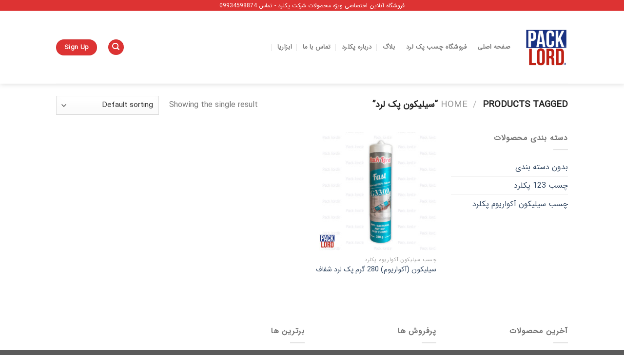

--- FILE ---
content_type: text/html; charset=UTF-8
request_url: https://pack-lord.ir/product-tag/%D8%B3%DB%8C%D9%84%DB%8C%DA%A9%D9%88%D9%86-%D9%BE%DA%A9-%D9%84%D8%B1%D8%AF/
body_size: 24056
content:
<!DOCTYPE html>
<!--[if IE 9 ]> <html dir="rtl" lang="fa-IR" class="ie9 loading-site no-js"> <![endif]-->
<!--[if IE 8 ]> <html dir="rtl" lang="fa-IR" class="ie8 loading-site no-js"> <![endif]-->
<!--[if (gte IE 9)|!(IE)]><!--><html dir="rtl" lang="fa-IR" class="loading-site no-js"> <!--<![endif]-->
<head>
	<meta charset="UTF-8" />
	<link rel="profile" href="http://gmpg.org/xfn/11" />
	<link rel="pingback" href="https://pack-lord.ir/xmlrpc.php" />

					<script>document.documentElement.className = document.documentElement.className + ' yes-js js_active js'</script>
			<script>(function(html){html.className = html.className.replace(/\bno-js\b/,'js')})(document.documentElement);</script>
<meta name='robots' content='max-image-preview:large' />
	<style>img:is([sizes="auto" i], [sizes^="auto," i]) { contain-intrinsic-size: 3000px 1500px }</style>
	<meta name="viewport" content="width=device-width, initial-scale=1, maximum-scale=1" />
	<!-- This site is optimized with the Yoast SEO plugin v15.3 - https://yoast.com/wordpress/plugins/seo/ -->
	<title>بایگانی‌های سیلیکون پک لرد - پخش عمده و خرد چسب پکلرد</title>
	<meta name="robots" content="index, follow, max-snippet:-1, max-image-preview:large, max-video-preview:-1" />
	<link rel="canonical" href="https://pack-lord.ir/product-tag/سیلیکون-پک-لرد/" />
	<meta property="og:locale" content="fa_IR" />
	<meta property="og:type" content="article" />
	<meta property="og:title" content="بایگانی‌های سیلیکون پک لرد - پخش عمده و خرد چسب پکلرد" />
	<meta property="og:url" content="https://pack-lord.ir/product-tag/سیلیکون-پک-لرد/" />
	<meta property="og:site_name" content="پخش عمده و خرد چسب پکلرد" />
	<meta name="twitter:card" content="summary_large_image" />
	<script type="application/ld+json" class="yoast-schema-graph">{"@context":"https://schema.org","@graph":[{"@type":"Organization","@id":"https://pack-lord.ir/#organization","name":"\u067e\u062e\u0634 \u0686\u0633\u0628 \u067e\u06a9\u0644\u0631\u062f","url":"https://pack-lord.ir/","sameAs":[],"logo":{"@type":"ImageObject","@id":"https://pack-lord.ir/#logo","inLanguage":"fa-IR","url":"https://pack-lord.ir/wp-content/uploads/2020/10/Untitled-1-copy.jpg","width":1024,"height":885,"caption":"\u067e\u062e\u0634 \u0686\u0633\u0628 \u067e\u06a9\u0644\u0631\u062f"},"image":{"@id":"https://pack-lord.ir/#logo"}},{"@type":"WebSite","@id":"https://pack-lord.ir/#website","url":"https://pack-lord.ir/","name":"\u067e\u062e\u0634 \u0639\u0645\u062f\u0647 \u0648 \u062e\u0631\u062f \u0686\u0633\u0628 \u067e\u06a9\u0644\u0631\u062f","description":"\u062e\u0631\u06cc\u062f \u0648 \u0641\u0631\u0648\u0634 \u0686\u0633\u0628 123 \u067e\u06a9 \u0644\u0631\u062f \u0639\u0645\u062f\u0647 \u0648 \u062e\u0631\u062f","publisher":{"@id":"https://pack-lord.ir/#organization"},"potentialAction":[{"@type":"SearchAction","target":"https://pack-lord.ir/?s={search_term_string}","query-input":"required name=search_term_string"}],"inLanguage":"fa-IR"},{"@type":"CollectionPage","@id":"https://pack-lord.ir/product-tag/%d8%b3%db%8c%d9%84%db%8c%da%a9%d9%88%d9%86-%d9%be%da%a9-%d9%84%d8%b1%d8%af/#webpage","url":"https://pack-lord.ir/product-tag/%d8%b3%db%8c%d9%84%db%8c%da%a9%d9%88%d9%86-%d9%be%da%a9-%d9%84%d8%b1%d8%af/","name":"\u0628\u0627\u06cc\u06af\u0627\u0646\u06cc\u200c\u0647\u0627\u06cc \u0633\u06cc\u0644\u06cc\u06a9\u0648\u0646 \u067e\u06a9 \u0644\u0631\u062f - \u067e\u062e\u0634 \u0639\u0645\u062f\u0647 \u0648 \u062e\u0631\u062f \u0686\u0633\u0628 \u067e\u06a9\u0644\u0631\u062f","isPartOf":{"@id":"https://pack-lord.ir/#website"},"inLanguage":"fa-IR","potentialAction":[{"@type":"ReadAction","target":["https://pack-lord.ir/product-tag/%d8%b3%db%8c%d9%84%db%8c%da%a9%d9%88%d9%86-%d9%be%da%a9-%d9%84%d8%b1%d8%af/"]}]}]}</script>
	<!-- / Yoast SEO plugin. -->


<link rel='dns-prefetch' href='//fonts.googleapis.com' />
<link rel="alternate" type="application/rss+xml" title="پخش عمده و خرد چسب پکلرد &raquo; خوراک" href="https://pack-lord.ir/feed/" />
<link rel="alternate" type="application/rss+xml" title="پخش عمده و خرد چسب پکلرد &raquo; خوراک دیدگاه‌ها" href="https://pack-lord.ir/comments/feed/" />
<link rel="alternate" type="application/rss+xml" title="خوراک پخش عمده و خرد چسب پکلرد &raquo; سیلیکون پک لرد Tag" href="https://pack-lord.ir/product-tag/%d8%b3%db%8c%d9%84%db%8c%da%a9%d9%88%d9%86-%d9%be%da%a9-%d9%84%d8%b1%d8%af/feed/" />
<script type="text/javascript">
/* <![CDATA[ */
window._wpemojiSettings = {"baseUrl":"https:\/\/s.w.org\/images\/core\/emoji\/16.0.1\/72x72\/","ext":".png","svgUrl":"https:\/\/s.w.org\/images\/core\/emoji\/16.0.1\/svg\/","svgExt":".svg","source":{"concatemoji":"https:\/\/pack-lord.ir\/wp-includes\/js\/wp-emoji-release.min.js?ver=6.8.3"}};
/*! This file is auto-generated */
!function(s,n){var o,i,e;function c(e){try{var t={supportTests:e,timestamp:(new Date).valueOf()};sessionStorage.setItem(o,JSON.stringify(t))}catch(e){}}function p(e,t,n){e.clearRect(0,0,e.canvas.width,e.canvas.height),e.fillText(t,0,0);var t=new Uint32Array(e.getImageData(0,0,e.canvas.width,e.canvas.height).data),a=(e.clearRect(0,0,e.canvas.width,e.canvas.height),e.fillText(n,0,0),new Uint32Array(e.getImageData(0,0,e.canvas.width,e.canvas.height).data));return t.every(function(e,t){return e===a[t]})}function u(e,t){e.clearRect(0,0,e.canvas.width,e.canvas.height),e.fillText(t,0,0);for(var n=e.getImageData(16,16,1,1),a=0;a<n.data.length;a++)if(0!==n.data[a])return!1;return!0}function f(e,t,n,a){switch(t){case"flag":return n(e,"\ud83c\udff3\ufe0f\u200d\u26a7\ufe0f","\ud83c\udff3\ufe0f\u200b\u26a7\ufe0f")?!1:!n(e,"\ud83c\udde8\ud83c\uddf6","\ud83c\udde8\u200b\ud83c\uddf6")&&!n(e,"\ud83c\udff4\udb40\udc67\udb40\udc62\udb40\udc65\udb40\udc6e\udb40\udc67\udb40\udc7f","\ud83c\udff4\u200b\udb40\udc67\u200b\udb40\udc62\u200b\udb40\udc65\u200b\udb40\udc6e\u200b\udb40\udc67\u200b\udb40\udc7f");case"emoji":return!a(e,"\ud83e\udedf")}return!1}function g(e,t,n,a){var r="undefined"!=typeof WorkerGlobalScope&&self instanceof WorkerGlobalScope?new OffscreenCanvas(300,150):s.createElement("canvas"),o=r.getContext("2d",{willReadFrequently:!0}),i=(o.textBaseline="top",o.font="600 32px Arial",{});return e.forEach(function(e){i[e]=t(o,e,n,a)}),i}function t(e){var t=s.createElement("script");t.src=e,t.defer=!0,s.head.appendChild(t)}"undefined"!=typeof Promise&&(o="wpEmojiSettingsSupports",i=["flag","emoji"],n.supports={everything:!0,everythingExceptFlag:!0},e=new Promise(function(e){s.addEventListener("DOMContentLoaded",e,{once:!0})}),new Promise(function(t){var n=function(){try{var e=JSON.parse(sessionStorage.getItem(o));if("object"==typeof e&&"number"==typeof e.timestamp&&(new Date).valueOf()<e.timestamp+604800&&"object"==typeof e.supportTests)return e.supportTests}catch(e){}return null}();if(!n){if("undefined"!=typeof Worker&&"undefined"!=typeof OffscreenCanvas&&"undefined"!=typeof URL&&URL.createObjectURL&&"undefined"!=typeof Blob)try{var e="postMessage("+g.toString()+"("+[JSON.stringify(i),f.toString(),p.toString(),u.toString()].join(",")+"));",a=new Blob([e],{type:"text/javascript"}),r=new Worker(URL.createObjectURL(a),{name:"wpTestEmojiSupports"});return void(r.onmessage=function(e){c(n=e.data),r.terminate(),t(n)})}catch(e){}c(n=g(i,f,p,u))}t(n)}).then(function(e){for(var t in e)n.supports[t]=e[t],n.supports.everything=n.supports.everything&&n.supports[t],"flag"!==t&&(n.supports.everythingExceptFlag=n.supports.everythingExceptFlag&&n.supports[t]);n.supports.everythingExceptFlag=n.supports.everythingExceptFlag&&!n.supports.flag,n.DOMReady=!1,n.readyCallback=function(){n.DOMReady=!0}}).then(function(){return e}).then(function(){var e;n.supports.everything||(n.readyCallback(),(e=n.source||{}).concatemoji?t(e.concatemoji):e.wpemoji&&e.twemoji&&(t(e.twemoji),t(e.wpemoji)))}))}((window,document),window._wpemojiSettings);
/* ]]> */
</script>
<style id='wp-emoji-styles-inline-css' type='text/css'>

	img.wp-smiley, img.emoji {
		display: inline !important;
		border: none !important;
		box-shadow: none !important;
		height: 1em !important;
		width: 1em !important;
		margin: 0 0.07em !important;
		vertical-align: -0.1em !important;
		background: none !important;
		padding: 0 !important;
	}
</style>
<link rel='stylesheet' id='wp-block-library-rtl-css' href='https://pack-lord.ir/wp-includes/css/dist/block-library/style-rtl.min.css?ver=6.8.3' type='text/css' media='all' />
<style id='classic-theme-styles-inline-css' type='text/css'>
/*! This file is auto-generated */
.wp-block-button__link{color:#fff;background-color:#32373c;border-radius:9999px;box-shadow:none;text-decoration:none;padding:calc(.667em + 2px) calc(1.333em + 2px);font-size:1.125em}.wp-block-file__button{background:#32373c;color:#fff;text-decoration:none}
</style>
<link rel='stylesheet' id='wc-block-style-css' href='https://pack-lord.ir/wp-content/plugins/woocommerce/packages/woocommerce-blocks/build/style.css?ver=2.3.0' type='text/css' media='all' />
<style id='global-styles-inline-css' type='text/css'>
:root{--wp--preset--aspect-ratio--square: 1;--wp--preset--aspect-ratio--4-3: 4/3;--wp--preset--aspect-ratio--3-4: 3/4;--wp--preset--aspect-ratio--3-2: 3/2;--wp--preset--aspect-ratio--2-3: 2/3;--wp--preset--aspect-ratio--16-9: 16/9;--wp--preset--aspect-ratio--9-16: 9/16;--wp--preset--color--black: #000000;--wp--preset--color--cyan-bluish-gray: #abb8c3;--wp--preset--color--white: #ffffff;--wp--preset--color--pale-pink: #f78da7;--wp--preset--color--vivid-red: #cf2e2e;--wp--preset--color--luminous-vivid-orange: #ff6900;--wp--preset--color--luminous-vivid-amber: #fcb900;--wp--preset--color--light-green-cyan: #7bdcb5;--wp--preset--color--vivid-green-cyan: #00d084;--wp--preset--color--pale-cyan-blue: #8ed1fc;--wp--preset--color--vivid-cyan-blue: #0693e3;--wp--preset--color--vivid-purple: #9b51e0;--wp--preset--gradient--vivid-cyan-blue-to-vivid-purple: linear-gradient(135deg,rgba(6,147,227,1) 0%,rgb(155,81,224) 100%);--wp--preset--gradient--light-green-cyan-to-vivid-green-cyan: linear-gradient(135deg,rgb(122,220,180) 0%,rgb(0,208,130) 100%);--wp--preset--gradient--luminous-vivid-amber-to-luminous-vivid-orange: linear-gradient(135deg,rgba(252,185,0,1) 0%,rgba(255,105,0,1) 100%);--wp--preset--gradient--luminous-vivid-orange-to-vivid-red: linear-gradient(135deg,rgba(255,105,0,1) 0%,rgb(207,46,46) 100%);--wp--preset--gradient--very-light-gray-to-cyan-bluish-gray: linear-gradient(135deg,rgb(238,238,238) 0%,rgb(169,184,195) 100%);--wp--preset--gradient--cool-to-warm-spectrum: linear-gradient(135deg,rgb(74,234,220) 0%,rgb(151,120,209) 20%,rgb(207,42,186) 40%,rgb(238,44,130) 60%,rgb(251,105,98) 80%,rgb(254,248,76) 100%);--wp--preset--gradient--blush-light-purple: linear-gradient(135deg,rgb(255,206,236) 0%,rgb(152,150,240) 100%);--wp--preset--gradient--blush-bordeaux: linear-gradient(135deg,rgb(254,205,165) 0%,rgb(254,45,45) 50%,rgb(107,0,62) 100%);--wp--preset--gradient--luminous-dusk: linear-gradient(135deg,rgb(255,203,112) 0%,rgb(199,81,192) 50%,rgb(65,88,208) 100%);--wp--preset--gradient--pale-ocean: linear-gradient(135deg,rgb(255,245,203) 0%,rgb(182,227,212) 50%,rgb(51,167,181) 100%);--wp--preset--gradient--electric-grass: linear-gradient(135deg,rgb(202,248,128) 0%,rgb(113,206,126) 100%);--wp--preset--gradient--midnight: linear-gradient(135deg,rgb(2,3,129) 0%,rgb(40,116,252) 100%);--wp--preset--font-size--small: 13px;--wp--preset--font-size--medium: 20px;--wp--preset--font-size--large: 36px;--wp--preset--font-size--x-large: 42px;--wp--preset--spacing--20: 0.44rem;--wp--preset--spacing--30: 0.67rem;--wp--preset--spacing--40: 1rem;--wp--preset--spacing--50: 1.5rem;--wp--preset--spacing--60: 2.25rem;--wp--preset--spacing--70: 3.38rem;--wp--preset--spacing--80: 5.06rem;--wp--preset--shadow--natural: 6px 6px 9px rgba(0, 0, 0, 0.2);--wp--preset--shadow--deep: 12px 12px 50px rgba(0, 0, 0, 0.4);--wp--preset--shadow--sharp: 6px 6px 0px rgba(0, 0, 0, 0.2);--wp--preset--shadow--outlined: 6px 6px 0px -3px rgba(255, 255, 255, 1), 6px 6px rgba(0, 0, 0, 1);--wp--preset--shadow--crisp: 6px 6px 0px rgba(0, 0, 0, 1);}:where(.is-layout-flex){gap: 0.5em;}:where(.is-layout-grid){gap: 0.5em;}body .is-layout-flex{display: flex;}.is-layout-flex{flex-wrap: wrap;align-items: center;}.is-layout-flex > :is(*, div){margin: 0;}body .is-layout-grid{display: grid;}.is-layout-grid > :is(*, div){margin: 0;}:where(.wp-block-columns.is-layout-flex){gap: 2em;}:where(.wp-block-columns.is-layout-grid){gap: 2em;}:where(.wp-block-post-template.is-layout-flex){gap: 1.25em;}:where(.wp-block-post-template.is-layout-grid){gap: 1.25em;}.has-black-color{color: var(--wp--preset--color--black) !important;}.has-cyan-bluish-gray-color{color: var(--wp--preset--color--cyan-bluish-gray) !important;}.has-white-color{color: var(--wp--preset--color--white) !important;}.has-pale-pink-color{color: var(--wp--preset--color--pale-pink) !important;}.has-vivid-red-color{color: var(--wp--preset--color--vivid-red) !important;}.has-luminous-vivid-orange-color{color: var(--wp--preset--color--luminous-vivid-orange) !important;}.has-luminous-vivid-amber-color{color: var(--wp--preset--color--luminous-vivid-amber) !important;}.has-light-green-cyan-color{color: var(--wp--preset--color--light-green-cyan) !important;}.has-vivid-green-cyan-color{color: var(--wp--preset--color--vivid-green-cyan) !important;}.has-pale-cyan-blue-color{color: var(--wp--preset--color--pale-cyan-blue) !important;}.has-vivid-cyan-blue-color{color: var(--wp--preset--color--vivid-cyan-blue) !important;}.has-vivid-purple-color{color: var(--wp--preset--color--vivid-purple) !important;}.has-black-background-color{background-color: var(--wp--preset--color--black) !important;}.has-cyan-bluish-gray-background-color{background-color: var(--wp--preset--color--cyan-bluish-gray) !important;}.has-white-background-color{background-color: var(--wp--preset--color--white) !important;}.has-pale-pink-background-color{background-color: var(--wp--preset--color--pale-pink) !important;}.has-vivid-red-background-color{background-color: var(--wp--preset--color--vivid-red) !important;}.has-luminous-vivid-orange-background-color{background-color: var(--wp--preset--color--luminous-vivid-orange) !important;}.has-luminous-vivid-amber-background-color{background-color: var(--wp--preset--color--luminous-vivid-amber) !important;}.has-light-green-cyan-background-color{background-color: var(--wp--preset--color--light-green-cyan) !important;}.has-vivid-green-cyan-background-color{background-color: var(--wp--preset--color--vivid-green-cyan) !important;}.has-pale-cyan-blue-background-color{background-color: var(--wp--preset--color--pale-cyan-blue) !important;}.has-vivid-cyan-blue-background-color{background-color: var(--wp--preset--color--vivid-cyan-blue) !important;}.has-vivid-purple-background-color{background-color: var(--wp--preset--color--vivid-purple) !important;}.has-black-border-color{border-color: var(--wp--preset--color--black) !important;}.has-cyan-bluish-gray-border-color{border-color: var(--wp--preset--color--cyan-bluish-gray) !important;}.has-white-border-color{border-color: var(--wp--preset--color--white) !important;}.has-pale-pink-border-color{border-color: var(--wp--preset--color--pale-pink) !important;}.has-vivid-red-border-color{border-color: var(--wp--preset--color--vivid-red) !important;}.has-luminous-vivid-orange-border-color{border-color: var(--wp--preset--color--luminous-vivid-orange) !important;}.has-luminous-vivid-amber-border-color{border-color: var(--wp--preset--color--luminous-vivid-amber) !important;}.has-light-green-cyan-border-color{border-color: var(--wp--preset--color--light-green-cyan) !important;}.has-vivid-green-cyan-border-color{border-color: var(--wp--preset--color--vivid-green-cyan) !important;}.has-pale-cyan-blue-border-color{border-color: var(--wp--preset--color--pale-cyan-blue) !important;}.has-vivid-cyan-blue-border-color{border-color: var(--wp--preset--color--vivid-cyan-blue) !important;}.has-vivid-purple-border-color{border-color: var(--wp--preset--color--vivid-purple) !important;}.has-vivid-cyan-blue-to-vivid-purple-gradient-background{background: var(--wp--preset--gradient--vivid-cyan-blue-to-vivid-purple) !important;}.has-light-green-cyan-to-vivid-green-cyan-gradient-background{background: var(--wp--preset--gradient--light-green-cyan-to-vivid-green-cyan) !important;}.has-luminous-vivid-amber-to-luminous-vivid-orange-gradient-background{background: var(--wp--preset--gradient--luminous-vivid-amber-to-luminous-vivid-orange) !important;}.has-luminous-vivid-orange-to-vivid-red-gradient-background{background: var(--wp--preset--gradient--luminous-vivid-orange-to-vivid-red) !important;}.has-very-light-gray-to-cyan-bluish-gray-gradient-background{background: var(--wp--preset--gradient--very-light-gray-to-cyan-bluish-gray) !important;}.has-cool-to-warm-spectrum-gradient-background{background: var(--wp--preset--gradient--cool-to-warm-spectrum) !important;}.has-blush-light-purple-gradient-background{background: var(--wp--preset--gradient--blush-light-purple) !important;}.has-blush-bordeaux-gradient-background{background: var(--wp--preset--gradient--blush-bordeaux) !important;}.has-luminous-dusk-gradient-background{background: var(--wp--preset--gradient--luminous-dusk) !important;}.has-pale-ocean-gradient-background{background: var(--wp--preset--gradient--pale-ocean) !important;}.has-electric-grass-gradient-background{background: var(--wp--preset--gradient--electric-grass) !important;}.has-midnight-gradient-background{background: var(--wp--preset--gradient--midnight) !important;}.has-small-font-size{font-size: var(--wp--preset--font-size--small) !important;}.has-medium-font-size{font-size: var(--wp--preset--font-size--medium) !important;}.has-large-font-size{font-size: var(--wp--preset--font-size--large) !important;}.has-x-large-font-size{font-size: var(--wp--preset--font-size--x-large) !important;}
:where(.wp-block-post-template.is-layout-flex){gap: 1.25em;}:where(.wp-block-post-template.is-layout-grid){gap: 1.25em;}
:where(.wp-block-columns.is-layout-flex){gap: 2em;}:where(.wp-block-columns.is-layout-grid){gap: 2em;}
:root :where(.wp-block-pullquote){font-size: 1.5em;line-height: 1.6;}
</style>
<link rel='stylesheet' id='contact-form-7-css' href='https://pack-lord.ir/wp-content/plugins/contact-form-7/includes/css/styles.css?ver=5.1.4' type='text/css' media='all' />
<link rel='stylesheet' id='contact-form-7-rtl-css' href='https://pack-lord.ir/wp-content/plugins/contact-form-7/includes/css/styles-rtl.css?ver=5.1.4' type='text/css' media='all' />
<style id='woocommerce-inline-inline-css' type='text/css'>
.woocommerce form .form-row .required { visibility: visible; }
</style>
<link rel='stylesheet' id='jquery-selectBox-css' href='https://pack-lord.ir/wp-content/plugins/yith-woocommerce-wishlist/assets/css/jquery.selectBox.css?ver=1.2.0' type='text/css' media='all' />
<link rel='stylesheet' id='flatsome-icons-css' href='https://pack-lord.ir/wp-content/themes/flatsome/assets/css/fl-icons.css?ver=3.3' type='text/css' media='all' />
<link rel='stylesheet' id='flatsome-woocommerce-wishlist-css' href='https://pack-lord.ir/wp-content/themes/flatsome/inc/integrations/wc-yith-wishlist/wishlist.css?ver=3.4' type='text/css' media='all' />
<link rel='stylesheet' id='flatsome-main-rtl-css' href='https://pack-lord.ir/wp-content/themes/flatsome/assets/css/flatsome-rtl.css?ver=3.9.0' type='text/css' media='all' />
<link rel='stylesheet' id='flatsome-shop-rtl-css' href='https://pack-lord.ir/wp-content/themes/flatsome/assets/css/flatsome-shop-rtl.css?ver=3.9.0' type='text/css' media='all' />
<link rel='stylesheet' id='flatsome-style-css' href='https://pack-lord.ir/wp-content/themes/flatsome/style.css?ver=3.9.0' type='text/css' media='all' />
<link rel='stylesheet' id='flatsome-googlefonts-css' href='//fonts.googleapis.com/css?family=IRANSans%3Aregular%2C700%2Cregular%2C700%2Cdefault&#038;display=swap&#038;ver=3.9' type='text/css' media='all' />
<script type="text/javascript">(function(a,d){if(a._nsl===d){a._nsl=[];var c=function(){if(a.jQuery===d)setTimeout(c,33);else{for(var b=0;b<a._nsl.length;b++)a._nsl[b].call(a,a.jQuery);a._nsl={push:function(b){b.call(a,a.jQuery)}}}};c()}})(window);</script><script type="text/javascript" src="https://pack-lord.ir/wp-includes/js/jquery/jquery.min.js?ver=3.7.1" id="jquery-core-js"></script>
<script type="text/javascript" src="https://pack-lord.ir/wp-includes/js/jquery/jquery-migrate.min.js?ver=3.4.1" id="jquery-migrate-js"></script>
<link rel="https://api.w.org/" href="https://pack-lord.ir/wp-json/" /><link rel="EditURI" type="application/rsd+xml" title="RSD" href="https://pack-lord.ir/xmlrpc.php?rsd" />
<link rel="stylesheet" href="https://pack-lord.ir/wp-content/themes/flatsome/rtl.css" type="text/css" media="screen" /><meta name="generator" content="WordPress 6.8.3" />
<meta name="generator" content="WooCommerce 3.7.3" />
<!-- Analytics by WP-Statistics v12.6.13 - http://wp-statistics.com/ -->
<style>.bg{opacity: 0; transition: opacity 1s; -webkit-transition: opacity 1s;} .bg-loaded{opacity: 1;}</style><!--[if IE]><link rel="stylesheet" type="text/css" href="https://pack-lord.ir/wp-content/themes/flatsome/assets/css/ie-fallback.css"><script src="//cdnjs.cloudflare.com/ajax/libs/html5shiv/3.6.1/html5shiv.js"></script><script>var head = document.getElementsByTagName('head')[0],style = document.createElement('style');style.type = 'text/css';style.styleSheet.cssText = ':before,:after{content:none !important';head.appendChild(style);setTimeout(function(){head.removeChild(style);}, 0);</script><script src="https://pack-lord.ir/wp-content/themes/flatsome/assets/libs/ie-flexibility.js"></script><![endif]-->	<noscript><style>.woocommerce-product-gallery{ opacity: 1 !important; }</style></noscript>
	<link rel="icon" href="https://pack-lord.ir/wp-content/uploads/2020/10/cropped-Untitled-1-copy-32x32.jpg" sizes="32x32" />
<link rel="icon" href="https://pack-lord.ir/wp-content/uploads/2020/10/cropped-Untitled-1-copy-192x192.jpg" sizes="192x192" />
<link rel="apple-touch-icon" href="https://pack-lord.ir/wp-content/uploads/2020/10/cropped-Untitled-1-copy-180x180.jpg" />
<meta name="msapplication-TileImage" content="https://pack-lord.ir/wp-content/uploads/2020/10/cropped-Untitled-1-copy-270x270.jpg" />
<style id="custom-css" type="text/css">:root {--primary-color: #dd3333;}.header-main{height: 150px}#logo img{max-height: 150px}#logo{width:88px;}#logo img{padding:5px 0;}.header-bottom{min-height: 10px}.header-top{min-height: 22px}.transparent .header-main{height: 30px}.transparent #logo img{max-height: 30px}.has-transparent + .page-title:first-of-type,.has-transparent + #main > .page-title,.has-transparent + #main > div > .page-title,.has-transparent + #main .page-header-wrapper:first-of-type .page-title{padding-top: 60px;}.header.show-on-scroll,.stuck .header-main{height:70px!important}.stuck #logo img{max-height: 70px!important}.search-form{ width: 100%;}.header-bg-color, .header-wrapper {background-color: rgba(255,255,255,0.9)}.header-bottom {background-color: #ffffff}@media (max-width: 549px) {.header-main{height: 70px}#logo img{max-height: 70px}}/* Color */.accordion-title.active, .has-icon-bg .icon .icon-inner,.logo a, .primary.is-underline, .primary.is-link, .badge-outline .badge-inner, .nav-outline > li.active> a,.nav-outline >li.active > a, .cart-icon strong,[data-color='primary'], .is-outline.primary{color: #dd3333;}/* Color !important */[data-text-color="primary"]{color: #dd3333!important;}/* Background Color */[data-text-bg="primary"]{background-color: #dd3333;}/* Background */.scroll-to-bullets a,.featured-title, .label-new.menu-item > a:after, .nav-pagination > li > .current,.nav-pagination > li > span:hover,.nav-pagination > li > a:hover,.has-hover:hover .badge-outline .badge-inner,button[type="submit"], .button.wc-forward:not(.checkout):not(.checkout-button), .button.submit-button, .button.primary:not(.is-outline),.featured-table .title,.is-outline:hover, .has-icon:hover .icon-label,.nav-dropdown-bold .nav-column li > a:hover, .nav-dropdown.nav-dropdown-bold > li > a:hover, .nav-dropdown-bold.dark .nav-column li > a:hover, .nav-dropdown.nav-dropdown-bold.dark > li > a:hover, .is-outline:hover, .tagcloud a:hover,.grid-tools a, input[type='submit']:not(.is-form), .box-badge:hover .box-text, input.button.alt,.nav-box > li > a:hover,.nav-box > li.active > a,.nav-pills > li.active > a ,.current-dropdown .cart-icon strong, .cart-icon:hover strong, .nav-line-bottom > li > a:before, .nav-line-grow > li > a:before, .nav-line > li > a:before,.banner, .header-top, .slider-nav-circle .flickity-prev-next-button:hover svg, .slider-nav-circle .flickity-prev-next-button:hover .arrow, .primary.is-outline:hover, .button.primary:not(.is-outline), input[type='submit'].primary, input[type='submit'].primary, input[type='reset'].button, input[type='button'].primary, .badge-inner{background-color: #dd3333;}/* Border */.nav-vertical.nav-tabs > li.active > a,.scroll-to-bullets a.active,.nav-pagination > li > .current,.nav-pagination > li > span:hover,.nav-pagination > li > a:hover,.has-hover:hover .badge-outline .badge-inner,.accordion-title.active,.featured-table,.is-outline:hover, .tagcloud a:hover,blockquote, .has-border, .cart-icon strong:after,.cart-icon strong,.blockUI:before, .processing:before,.loading-spin, .slider-nav-circle .flickity-prev-next-button:hover svg, .slider-nav-circle .flickity-prev-next-button:hover .arrow, .primary.is-outline:hover{border-color: #dd3333}.nav-tabs > li.active > a{border-top-color: #dd3333}.widget_shopping_cart_content .blockUI.blockOverlay:before { border-left-color: #dd3333 }.woocommerce-checkout-review-order .blockUI.blockOverlay:before { border-left-color: #dd3333 }/* Fill */.slider .flickity-prev-next-button:hover svg,.slider .flickity-prev-next-button:hover .arrow{fill: #dd3333;}/* Background Color */[data-icon-label]:after, .secondary.is-underline:hover,.secondary.is-outline:hover,.icon-label,.button.secondary:not(.is-outline),.button.alt:not(.is-outline), .badge-inner.on-sale, .button.checkout, .single_add_to_cart_button{ background-color:#93621a; }[data-text-bg="secondary"]{background-color: #93621a;}/* Color */.secondary.is-underline,.secondary.is-link, .secondary.is-outline,.stars a.active, .star-rating:before, .woocommerce-page .star-rating:before,.star-rating span:before, .color-secondary{color: #93621a}/* Color !important */[data-text-color="secondary"]{color: #93621a!important;}/* Border */.secondary.is-outline:hover{border-color:#93621a}@media screen and (max-width: 549px){body{font-size: 100%;}}body{font-family:"IRANSans", sans-serif}body{font-weight: 0}.nav > li > a {font-family:"IRANSans", sans-serif;}.nav > li > a {font-weight: 700;}h1,h2,h3,h4,h5,h6,.heading-font, .off-canvas-center .nav-sidebar.nav-vertical > li > a{font-family: "IRANSans", sans-serif;}h1,h2,h3,h4,h5,h6,.heading-font,.banner h1,.banner h2{font-weight: 700;}button,.button{text-transform: none;}.nav > li > a, .links > li > a{text-transform: none;}.section-title span{text-transform: none;}h3.widget-title,span.widget-title{text-transform: none;}.alt-font{font-family: "IRANSans", sans-serif;}@media screen and (min-width: 550px){.products .box-vertical .box-image{min-width: 300px!important;width: 300px!important;}}.label-new.menu-item > a:after{content:"جدید";}.label-hot.menu-item > a:after{content:"داغ";}.label-sale.menu-item > a:after{content:"حراج";}.label-popular.menu-item > a:after{content:"محبوب";}</style></head>

<body class="rtl archive tax-product_tag term-101 wp-theme-flatsome theme-flatsome woocommerce woocommerce-page woocommerce-demo-store woocommerce-no-js header-shadow lightbox nav-dropdown-has-arrow">


<a class="skip-link screen-reader-text" href="#main">رفتن به محتوا</a>

<div id="wrapper">

	<div class="page-loader fixed fill z-top-3 ">
	<div class="page-loader-inner x50 y50 md-y50 md-x50 lg-y50 lg-x50 absolute">
		<div class="page-loader-logo" style="padding-bottom: 30px;">
	    	<!-- Header logo -->
<a href="https://pack-lord.ir/" title="پخش عمده و خرد چسب پکلرد - خرید و فروش چسب 123 پک لرد عمده و خرد" rel="home">
    <img width="88" height="150" src="https://pack-lord.ir/wp-content/uploads/2020/10/Untitled-1-copy.jpg" class="header_logo header-logo" alt="پخش عمده و خرد چسب پکلرد"/><img  width="88" height="150" src="https://pack-lord.ir/wp-content/uploads/2020/10/Untitled-1-copy.jpg" class="header-logo-dark" alt="پخش عمده و خرد چسب پکلرد"/></a>
	    </div>
		<div class="page-loader-spin"><div class="loading-spin"></div></div>
	</div>
	<style scope="scope">
		.page-loader{opacity: 0; transition: opacity .3s; transition-delay: .3s;
			background-color: #22a8d8;
		}
		.loading-site .page-loader{opacity: .98;}
		.page-loader-logo{max-width: px; animation: pageLoadZoom 1.3s ease-out; -webkit-animation: pageLoadZoom 1.3s ease-out;}
		.page-loader-spin{animation: pageLoadZoomSpin 1.3s ease-out;}
		.page-loader-spin .loading-spin{width: 40px; height: 40px; }
		@keyframes pageLoadZoom {
		    0%   {opacity:0; transform: translateY(30px);}
		    100% {opacity:1; transform: translateY(0);}
		}
		@keyframes pageLoadZoomSpin {
		    0%   {opacity:0; transform: translateY(60px);}
		    100% {opacity:1; transform: translateY(0);}
		}
	</style>
</div>

	<header id="header" class="header has-sticky sticky-jump">
		<div class="header-wrapper">
			<div id="top-bar" class="header-top hide-for-sticky nav-dark flex-has-center hide-for-medium">
    <div class="flex-row container">
      <div class="flex-col hide-for-medium flex-left">
          <ul class="nav nav-left medium-nav-center nav-small  nav-divided">
                        </ul>
      </div><!-- flex-col left -->

      <div class="flex-col hide-for-medium flex-center">
          <ul class="nav nav-center nav-small  nav-divided">
              <li class="html custom html_topbar_right">
فروشگاه آنلاین اختصاصی ویژه محصولات شرکت پکلرد  - تماس
09934598874 </li>          </ul>
      </div><!-- center -->

      <div class="flex-col hide-for-medium flex-right">
         <ul class="nav top-bar-nav nav-right nav-small  nav-divided">
                        </ul>
      </div><!-- .flex-col right -->

      
    </div><!-- .flex-row -->
</div><!-- #header-top -->
<div id="masthead" class="header-main ">
      <div class="header-inner flex-row container logo-left medium-logo-center" role="navigation">

          <!-- Logo -->
          <div id="logo" class="flex-col logo">
            <!-- Header logo -->
<a href="https://pack-lord.ir/" title="پخش عمده و خرد چسب پکلرد - خرید و فروش چسب 123 پک لرد عمده و خرد" rel="home">
    <img width="88" height="150" src="https://pack-lord.ir/wp-content/uploads/2020/10/Untitled-1-copy.jpg" class="header_logo header-logo" alt="پخش عمده و خرد چسب پکلرد"/><img  width="88" height="150" src="https://pack-lord.ir/wp-content/uploads/2020/10/Untitled-1-copy.jpg" class="header-logo-dark" alt="پخش عمده و خرد چسب پکلرد"/></a>
          </div>

          <!-- Mobile Left Elements -->
          <div class="flex-col show-for-medium flex-left">
            <ul class="mobile-nav nav nav-left ">
              <li class="nav-icon has-icon">
  		<a href="#" data-open="#main-menu" data-pos="left" data-bg="main-menu-overlay" data-color="" class="is-small" aria-label="منو" aria-controls="main-menu" aria-expanded="false">
		
		  <i class="icon-menu" ></i>
		  		</a>
	</li>            </ul>
          </div>

          <!-- Left Elements -->
          <div class="flex-col hide-for-medium flex-left
            flex-grow">
            <ul class="header-nav header-nav-main nav nav-left  nav-divided nav-uppercase" >
              <li id="menu-item-243" class="menu-item menu-item-type-post_type menu-item-object-page menu-item-home  menu-item-243"><a href="https://pack-lord.ir/" class="nav-top-link">صفحه اصلی</a></li>
<li id="menu-item-242" class="menu-item menu-item-type-post_type menu-item-object-page  menu-item-242"><a href="https://pack-lord.ir/packlord-shop/" class="nav-top-link">فروشگاه چسب پک لرد</a></li>
<li id="menu-item-247" class="menu-item menu-item-type-post_type menu-item-object-page  menu-item-247"><a href="https://pack-lord.ir/blog/" class="nav-top-link">بلاگ</a></li>
<li id="menu-item-265" class="menu-item menu-item-type-post_type menu-item-object-page  menu-item-265"><a href="https://pack-lord.ir/about/" class="nav-top-link">درباره پکلرد</a></li>
<li id="menu-item-264" class="menu-item menu-item-type-post_type menu-item-object-page  menu-item-264"><a href="https://pack-lord.ir/contact/" class="nav-top-link">تماس با ما</a></li>
<li id="menu-item-978" class="menu-item menu-item-type-custom menu-item-object-custom  menu-item-978"><a href="https://abzaria.ir" class="nav-top-link">ابزاریا</a></li>
            </ul>
          </div>

          <!-- Right Elements -->
          <div class="flex-col hide-for-medium flex-right">
            <ul class="header-nav header-nav-main nav nav-right  nav-divided nav-uppercase">
              <li class="header-search header-search-dropdown has-icon has-dropdown menu-item-has-children">
	<div class="header-button">	<a href="#" aria-label="Search" class="icon primary button circle is-small"><i class="icon-search" ></i></a>
	</div>	<ul class="nav-dropdown nav-dropdown-default">
	 	<li class="header-search-form search-form html relative has-icon">
	<div class="header-search-form-wrapper">
		<div class="searchform-wrapper ux-search-box relative is-normal"><form role="search" method="get" class="searchform" action="https://pack-lord.ir/">
	<div class="flex-row relative">
						<div class="flex-col flex-grow">
			<label class="screen-reader-text" for="woocommerce-product-search-field-0">Search for:</label>
			<input type="search" id="woocommerce-product-search-field-0" class="search-field mb-0" placeholder="جستجو محصولات چسبی" value="" name="s" />
			<input type="hidden" name="post_type" value="product" />
					</div><!-- .flex-col -->
		<div class="flex-col">
			<button type="submit" value="Search" class="ux-search-submit submit-button secondary button icon mb-0">
				<i class="icon-search" ></i>			</button>
		</div><!-- .flex-col -->
	</div><!-- .flex-row -->
	<div class="live-search-results text-left z-top"></div>
</form>
</div>	</div>
</li>	</ul><!-- .nav-dropdown -->
</li>
<li class="html header-button-1">
	<div class="header-button">
	<a href="#" class="button primary"  style="border-radius:99px;">
    <span>Sign Up</span>
  </a>
	</div>
</li>


            </ul>
          </div>

          <!-- Mobile Right Elements -->
          <div class="flex-col show-for-medium flex-right">
            <ul class="mobile-nav nav nav-right ">
              <li class="header-search header-search-dropdown has-icon has-dropdown menu-item-has-children">
	<div class="header-button">	<a href="#" aria-label="Search" class="icon primary button circle is-small"><i class="icon-search" ></i></a>
	</div>	<ul class="nav-dropdown nav-dropdown-default">
	 	<li class="header-search-form search-form html relative has-icon">
	<div class="header-search-form-wrapper">
		<div class="searchform-wrapper ux-search-box relative is-normal"><form role="search" method="get" class="searchform" action="https://pack-lord.ir/">
	<div class="flex-row relative">
						<div class="flex-col flex-grow">
			<label class="screen-reader-text" for="woocommerce-product-search-field-1">Search for:</label>
			<input type="search" id="woocommerce-product-search-field-1" class="search-field mb-0" placeholder="جستجو محصولات چسبی" value="" name="s" />
			<input type="hidden" name="post_type" value="product" />
					</div><!-- .flex-col -->
		<div class="flex-col">
			<button type="submit" value="Search" class="ux-search-submit submit-button secondary button icon mb-0">
				<i class="icon-search" ></i>			</button>
		</div><!-- .flex-col -->
	</div><!-- .flex-row -->
	<div class="live-search-results text-left z-top"></div>
</form>
</div>	</div>
</li>	</ul><!-- .nav-dropdown -->
</li>
            </ul>
          </div>

      </div><!-- .header-inner -->
     
            <!-- Header divider -->
      <div class="container"><div class="top-divider full-width"></div></div>
      </div><!-- .header-main -->
<div class="header-bg-container fill"><div class="header-bg-image fill"></div><div class="header-bg-color fill"></div></div><!-- .header-bg-container -->		</div><!-- header-wrapper-->
	</header>

	<div class="shop-page-title category-page-title page-title ">

	<div class="page-title-inner flex-row  medium-flex-wrap container">
	  <div class="flex-col flex-grow medium-text-center">
	  	 	 <div class="is-large">
	<nav class="woocommerce-breadcrumb breadcrumbs uppercase"><a href="https://pack-lord.ir">Home</a> <span class="divider">&#47;</span> Products tagged &ldquo;سیلیکون پک لرد&rdquo;</nav></div>
<div class="category-filtering category-filter-row show-for-medium">
	<a href="#" data-open="#shop-sidebar" data-visible-after="true" data-pos="left" class="filter-button uppercase plain">
		<i class="icon-menu"></i>
		<strong>Filter</strong>
	</a>
	<div class="inline-block">
			</div>
</div>
	  </div><!-- .flex-left -->
	  
	   <div class="flex-col medium-text-center">
	  	 	
<p class="woocommerce-result-count hide-for-medium">
	Showing the single result</p>
<form class="woocommerce-ordering" method="get">
	<select name="orderby" class="orderby" aria-label="Shop order">
					<option value="menu_order"  selected='selected'>Default sorting</option>
					<option value="popularity" >Sort by popularity</option>
					<option value="rating" >Sort by average rating</option>
					<option value="date" >Sort by latest</option>
					<option value="price" >Sort by price: low to high</option>
					<option value="price-desc" >Sort by price: high to low</option>
			</select>
	<input type="hidden" name="paged" value="1" />
	</form>
	   </div><!-- .flex-right -->
	   
	</div><!-- flex-row -->
</div><!-- .page-title -->

	<main id="main" class="">
<div class="row category-page-row">

		<div class="col large-3 hide-for-medium ">
			<div id="shop-sidebar" class="sidebar-inner col-inner">
				<aside id="woocommerce_product_categories-13" class="widget woocommerce widget_product_categories"><span class="widget-title shop-sidebar">دسته بندی محصولات</span><div class="is-divider small"></div><ul class="product-categories"><li class="cat-item cat-item-68"><a href="https://pack-lord.ir/product-category/uncategorized/">بدون دسته بندی</a></li>
<li class="cat-item cat-item-95"><a href="https://pack-lord.ir/product-category/%da%86%d8%b3%d8%a8-123-%d9%be%da%a9%d9%84%d8%b1%d8%af/">چسب 123 پکلرد</a></li>
<li class="cat-item cat-item-96"><a href="https://pack-lord.ir/product-category/%da%86%d8%b3%d8%a8-%d8%b3%db%8c%d9%84%db%8c%da%a9%d9%88%d9%86-%d8%a2%da%a9%d9%88%d8%a7%d8%b1%db%8c%d9%88%d9%85-%d9%be%da%a9%d9%84%d8%b1%d8%af/">چسب سیلیکون آکواریوم پکلرد</a></li>
</ul></aside>			</div><!-- .sidebar-inner -->
		</div><!-- #shop-sidebar -->

		<div class="col large-9">
		<div class="shop-container">
		
		<div class="woocommerce-notices-wrapper"></div><div class="products row row-small large-columns-3 medium-columns-3 small-columns-2">

<div class="product-small col has-hover product type-product post-1108 status-publish first instock product_cat-96 product_tag-silicone product_tag-102 product_tag-101 product_tag-105 product_tag-104 has-post-thumbnail shipping-taxable product-type-simple">
	<div class="col-inner">
	
<div class="badge-container absolute left top z-1">
</div>
	<div class="product-small box ">
		<div class="box-image">
			<div class="image-fade_in_back">
				<a href="https://pack-lord.ir/product/%d8%b3%db%8c%d9%84%db%8c%da%a9%d9%88%d9%86-%d8%a2%da%a9%d9%88%d8%a7%d8%b1%db%8c%d9%88%d9%85-280-%da%af%d8%b1%d9%85-%d9%be%da%a9-%d9%84%d8%b1%d8%af-%d8%b4%d9%81%d8%a7%d9%81/">
					<img width="300" height="300" src="data:image/svg+xml,%3Csvg%20viewBox%3D%220%200%20300%20300%22%20xmlns%3D%22http%3A%2F%2Fwww.w3.org%2F2000%2Fsvg%22%3E%3C%2Fsvg%3E" data-src="https://pack-lord.ir/wp-content/uploads/2021/03/silicone-280-packlord-300x300.jpg" class="lazy-load attachment-woocommerce_thumbnail size-woocommerce_thumbnail" alt="سیلیکون آکواریوم پک لرد packlord" decoding="async" fetchpriority="high" srcset="" data-srcset="https://pack-lord.ir/wp-content/uploads/2021/03/silicone-280-packlord-300x300.jpg 300w, https://pack-lord.ir/wp-content/uploads/2021/03/silicone-280-packlord-400x400.jpg 400w, https://pack-lord.ir/wp-content/uploads/2021/03/silicone-280-packlord-800x800.jpg 800w, https://pack-lord.ir/wp-content/uploads/2021/03/silicone-280-packlord-280x280.jpg 280w, https://pack-lord.ir/wp-content/uploads/2021/03/silicone-280-packlord-768x768.jpg 768w, https://pack-lord.ir/wp-content/uploads/2021/03/silicone-280-packlord-600x600.jpg 600w, https://pack-lord.ir/wp-content/uploads/2021/03/silicone-280-packlord-100x100.jpg 100w, https://pack-lord.ir/wp-content/uploads/2021/03/silicone-280-packlord.jpg 1024w" sizes="(max-width: 300px) 100vw, 300px" />				</a>
			</div>
			<div class="image-tools is-small top right show-on-hover">
						<div class="wishlist-icon">
			<button class="wishlist-button button is-outline circle icon" aria-label="لیست علاقمندی ها ">
				<i class="icon-heart" ></i>			</button>
			<div class="wishlist-popup dark">
				
<div class="yith-wcwl-add-to-wishlist add-to-wishlist-1108">
		    <div class="yith-wcwl-add-button show" style="display:block">

	        
<a href="/product-tag/%D8%B3%DB%8C%D9%84%DB%8C%DA%A9%D9%88%D9%86-%D9%BE%DA%A9-%D9%84%D8%B1%D8%AF/?add_to_wishlist=1108" rel="nofollow" data-product-id="1108" data-product-type="simple" class="add_to_wishlist" >
        افزودن به علاقه مندی ها</a>
<img src="https://pack-lord.ir/wp-content/plugins/yith-woocommerce-wishlist/assets/images/wpspin_light.gif" class="ajax-loading" alt="loading" width="16" height="16" style="visibility:hidden" />
	    </div>

	    <div class="yith-wcwl-wishlistaddedbrowse hide" style="display:none;">
	        <span class="feedback">اضافه شد!</span>
	        <a href="https://pack-lord.ir/wishlist/" rel="nofollow">
	            مشاهده لیست علاقه مندی ها	        </a>
	    </div>

	    <div class="yith-wcwl-wishlistexistsbrowse hide" style="display:none">
	        <span class="feedback">محصول از قبل به علاقه مندی ها اضافه شده!</span>
	        <a href="https://pack-lord.ir/wishlist/" rel="nofollow">
	            مشاهده لیست علاقه مندی ها	        </a>
	    </div>

	    <div style="clear:both"></div>
	    <div class="yith-wcwl-wishlistaddresponse"></div>
	
</div>

<div class="clear"></div>			</div>
		</div>
					</div>
			<div class="image-tools is-small hide-for-small bottom left show-on-hover">
							</div>
			<div class="image-tools grid-tools text-center hide-for-small bottom hover-slide-in show-on-hover">
				  <a class="quick-view" data-prod="1108" href="#quick-view">نمایش  سریع</a>			</div>
					</div><!-- box-image -->

		<div class="box-text box-text-products">
			<div class="title-wrapper">		<p class="category uppercase is-smaller no-text-overflow product-cat op-7">
			چسب سیلیکون آکواریوم پکلرد		</p>
	<p class="name product-title"><a href="https://pack-lord.ir/product/%d8%b3%db%8c%d9%84%db%8c%da%a9%d9%88%d9%86-%d8%a2%da%a9%d9%88%d8%a7%d8%b1%db%8c%d9%88%d9%85-280-%da%af%d8%b1%d9%85-%d9%be%da%a9-%d9%84%d8%b1%d8%af-%d8%b4%d9%81%d8%a7%d9%81/">سیلیکون (آکواریوم) 280 گرم پک لرد شفاف</a></p></div><div class="price-wrapper">
</div>		</div><!-- box-text -->
	</div><!-- box -->
		</div><!-- .col-inner -->
</div><!-- col -->
</div><!-- row -->
		</div><!-- shop container -->
		</div>
</div>

</main><!-- #main -->

<footer id="footer" class="footer-wrapper">

	
<!-- FOOTER 1 -->
<div class="footer-widgets footer footer-1">
		<div class="row large-columns-4 mb-0">
	   		<div id="woocommerce_products-12" class="col pb-0 widget woocommerce widget_products"><span class="widget-title">آخرین محصولات</span><div class="is-divider small"></div><ul class="product_list_widget"><li>
	
	<a href="https://pack-lord.ir/product/%d8%b3%db%8c%d9%84%db%8c%da%a9%d9%88%d9%86-%d8%a2%da%a9%d9%88%d8%a7%d8%b1%db%8c%d9%88%d9%85-280-%da%af%d8%b1%d9%85-%d9%be%da%a9-%d9%84%d8%b1%d8%af-%d8%b4%d9%81%d8%a7%d9%81/">
		<img width="100" height="100" src="data:image/svg+xml,%3Csvg%20viewBox%3D%220%200%20100%20100%22%20xmlns%3D%22http%3A%2F%2Fwww.w3.org%2F2000%2Fsvg%22%3E%3C%2Fsvg%3E" data-src="https://pack-lord.ir/wp-content/uploads/2021/03/silicone-280-packlord-100x100.jpg" class="lazy-load attachment-woocommerce_gallery_thumbnail size-woocommerce_gallery_thumbnail" alt="سیلیکون آکواریوم پک لرد packlord" decoding="async" loading="lazy" srcset="" data-srcset="https://pack-lord.ir/wp-content/uploads/2021/03/silicone-280-packlord-100x100.jpg 100w, https://pack-lord.ir/wp-content/uploads/2021/03/silicone-280-packlord-400x400.jpg 400w, https://pack-lord.ir/wp-content/uploads/2021/03/silicone-280-packlord-800x800.jpg 800w, https://pack-lord.ir/wp-content/uploads/2021/03/silicone-280-packlord-280x280.jpg 280w, https://pack-lord.ir/wp-content/uploads/2021/03/silicone-280-packlord-768x768.jpg 768w, https://pack-lord.ir/wp-content/uploads/2021/03/silicone-280-packlord-300x300.jpg 300w, https://pack-lord.ir/wp-content/uploads/2021/03/silicone-280-packlord-600x600.jpg 600w, https://pack-lord.ir/wp-content/uploads/2021/03/silicone-280-packlord.jpg 1024w" sizes="auto, (max-width: 100px) 100vw, 100px" />		<span class="product-title">سیلیکون (آکواریوم) 280 گرم پک لرد شفاف</span>
	</a>

				
	
	</li>
<li>
	
	<a href="https://pack-lord.ir/product/%da%86%d8%b3%d8%a8-123-%d9%be%da%a9-%d9%84%d8%b1%d8%af-%d8%a2%d8%a8%db%8c-400-%d9%85%db%8c%d9%84-%d8%a8%d8%b2%d8%b1%da%af/">
		<img width="100" height="100" src="data:image/svg+xml,%3Csvg%20viewBox%3D%220%200%20100%20100%22%20xmlns%3D%22http%3A%2F%2Fwww.w3.org%2F2000%2Fsvg%22%3E%3C%2Fsvg%3E" data-src="https://pack-lord.ir/wp-content/uploads/2021/03/fast-adhesive-400-ml-100x100.jpg" class="lazy-load attachment-woocommerce_gallery_thumbnail size-woocommerce_gallery_thumbnail" alt="چسب 123 پک لرد 400 میلی آبی" decoding="async" loading="lazy" srcset="" data-srcset="https://pack-lord.ir/wp-content/uploads/2021/03/fast-adhesive-400-ml-100x100.jpg 100w, https://pack-lord.ir/wp-content/uploads/2021/03/fast-adhesive-400-ml-400x400.jpg 400w, https://pack-lord.ir/wp-content/uploads/2021/03/fast-adhesive-400-ml-800x800.jpg 800w, https://pack-lord.ir/wp-content/uploads/2021/03/fast-adhesive-400-ml-280x280.jpg 280w, https://pack-lord.ir/wp-content/uploads/2021/03/fast-adhesive-400-ml-768x768.jpg 768w, https://pack-lord.ir/wp-content/uploads/2021/03/fast-adhesive-400-ml-300x300.jpg 300w, https://pack-lord.ir/wp-content/uploads/2021/03/fast-adhesive-400-ml-600x600.jpg 600w, https://pack-lord.ir/wp-content/uploads/2021/03/fast-adhesive-400-ml.jpg 1024w" sizes="auto, (max-width: 100px) 100vw, 100px" />		<span class="product-title">چسب 123 پک لرد آبی – 400 میل (بزرگ)</span>
	</a>

				
	
	</li>
</ul></div><div id="woocommerce_products-11" class="col pb-0 widget woocommerce widget_products"><span class="widget-title">پرفروش ها</span><div class="is-divider small"></div><ul class="product_list_widget"><li>
	
	<a href="https://pack-lord.ir/product/%da%86%d8%b3%d8%a8-123-%d9%be%da%a9-%d9%84%d8%b1%d8%af-%d8%a2%d8%a8%db%8c-400-%d9%85%db%8c%d9%84-%d8%a8%d8%b2%d8%b1%da%af/">
		<img width="100" height="100" src="data:image/svg+xml,%3Csvg%20viewBox%3D%220%200%20100%20100%22%20xmlns%3D%22http%3A%2F%2Fwww.w3.org%2F2000%2Fsvg%22%3E%3C%2Fsvg%3E" data-src="https://pack-lord.ir/wp-content/uploads/2021/03/fast-adhesive-400-ml-100x100.jpg" class="lazy-load attachment-woocommerce_gallery_thumbnail size-woocommerce_gallery_thumbnail" alt="چسب 123 پک لرد 400 میلی آبی" decoding="async" loading="lazy" srcset="" data-srcset="https://pack-lord.ir/wp-content/uploads/2021/03/fast-adhesive-400-ml-100x100.jpg 100w, https://pack-lord.ir/wp-content/uploads/2021/03/fast-adhesive-400-ml-400x400.jpg 400w, https://pack-lord.ir/wp-content/uploads/2021/03/fast-adhesive-400-ml-800x800.jpg 800w, https://pack-lord.ir/wp-content/uploads/2021/03/fast-adhesive-400-ml-280x280.jpg 280w, https://pack-lord.ir/wp-content/uploads/2021/03/fast-adhesive-400-ml-768x768.jpg 768w, https://pack-lord.ir/wp-content/uploads/2021/03/fast-adhesive-400-ml-300x300.jpg 300w, https://pack-lord.ir/wp-content/uploads/2021/03/fast-adhesive-400-ml-600x600.jpg 600w, https://pack-lord.ir/wp-content/uploads/2021/03/fast-adhesive-400-ml.jpg 1024w" sizes="auto, (max-width: 100px) 100vw, 100px" />		<span class="product-title">چسب 123 پک لرد آبی – 400 میل (بزرگ)</span>
	</a>

				
	
	</li>
<li>
	
	<a href="https://pack-lord.ir/product/%d8%b3%db%8c%d9%84%db%8c%da%a9%d9%88%d9%86-%d8%a2%da%a9%d9%88%d8%a7%d8%b1%db%8c%d9%88%d9%85-280-%da%af%d8%b1%d9%85-%d9%be%da%a9-%d9%84%d8%b1%d8%af-%d8%b4%d9%81%d8%a7%d9%81/">
		<img width="100" height="100" src="data:image/svg+xml,%3Csvg%20viewBox%3D%220%200%20100%20100%22%20xmlns%3D%22http%3A%2F%2Fwww.w3.org%2F2000%2Fsvg%22%3E%3C%2Fsvg%3E" data-src="https://pack-lord.ir/wp-content/uploads/2021/03/silicone-280-packlord-100x100.jpg" class="lazy-load attachment-woocommerce_gallery_thumbnail size-woocommerce_gallery_thumbnail" alt="سیلیکون آکواریوم پک لرد packlord" decoding="async" loading="lazy" srcset="" data-srcset="https://pack-lord.ir/wp-content/uploads/2021/03/silicone-280-packlord-100x100.jpg 100w, https://pack-lord.ir/wp-content/uploads/2021/03/silicone-280-packlord-400x400.jpg 400w, https://pack-lord.ir/wp-content/uploads/2021/03/silicone-280-packlord-800x800.jpg 800w, https://pack-lord.ir/wp-content/uploads/2021/03/silicone-280-packlord-280x280.jpg 280w, https://pack-lord.ir/wp-content/uploads/2021/03/silicone-280-packlord-768x768.jpg 768w, https://pack-lord.ir/wp-content/uploads/2021/03/silicone-280-packlord-300x300.jpg 300w, https://pack-lord.ir/wp-content/uploads/2021/03/silicone-280-packlord-600x600.jpg 600w, https://pack-lord.ir/wp-content/uploads/2021/03/silicone-280-packlord.jpg 1024w" sizes="auto, (max-width: 100px) 100vw, 100px" />		<span class="product-title">سیلیکون (آکواریوم) 280 گرم پک لرد شفاف</span>
	</a>

				
	
	</li>
</ul></div><div id="woocommerce_top_rated_products-3" class="col pb-0 widget woocommerce widget_top_rated_products"><span class="widget-title">برترین ها</span><div class="is-divider small"></div><ul class="product_list_widget"><li>
	
	<a href="https://pack-lord.ir/product/%da%86%d8%b3%d8%a8-123-%d9%be%da%a9-%d9%84%d8%b1%d8%af-%d8%a2%d8%a8%db%8c-400-%d9%85%db%8c%d9%84-%d8%a8%d8%b2%d8%b1%da%af/">
		<img width="100" height="100" src="data:image/svg+xml,%3Csvg%20viewBox%3D%220%200%20100%20100%22%20xmlns%3D%22http%3A%2F%2Fwww.w3.org%2F2000%2Fsvg%22%3E%3C%2Fsvg%3E" data-src="https://pack-lord.ir/wp-content/uploads/2021/03/fast-adhesive-400-ml-100x100.jpg" class="lazy-load attachment-woocommerce_gallery_thumbnail size-woocommerce_gallery_thumbnail" alt="چسب 123 پک لرد 400 میلی آبی" decoding="async" loading="lazy" srcset="" data-srcset="https://pack-lord.ir/wp-content/uploads/2021/03/fast-adhesive-400-ml-100x100.jpg 100w, https://pack-lord.ir/wp-content/uploads/2021/03/fast-adhesive-400-ml-400x400.jpg 400w, https://pack-lord.ir/wp-content/uploads/2021/03/fast-adhesive-400-ml-800x800.jpg 800w, https://pack-lord.ir/wp-content/uploads/2021/03/fast-adhesive-400-ml-280x280.jpg 280w, https://pack-lord.ir/wp-content/uploads/2021/03/fast-adhesive-400-ml-768x768.jpg 768w, https://pack-lord.ir/wp-content/uploads/2021/03/fast-adhesive-400-ml-300x300.jpg 300w, https://pack-lord.ir/wp-content/uploads/2021/03/fast-adhesive-400-ml-600x600.jpg 600w, https://pack-lord.ir/wp-content/uploads/2021/03/fast-adhesive-400-ml.jpg 1024w" sizes="auto, (max-width: 100px) 100vw, 100px" />		<span class="product-title">چسب 123 پک لرد آبی – 400 میل (بزرگ)</span>
	</a>

				
	
	</li>
<li>
	
	<a href="https://pack-lord.ir/product/%d8%b3%db%8c%d9%84%db%8c%da%a9%d9%88%d9%86-%d8%a2%da%a9%d9%88%d8%a7%d8%b1%db%8c%d9%88%d9%85-280-%da%af%d8%b1%d9%85-%d9%be%da%a9-%d9%84%d8%b1%d8%af-%d8%b4%d9%81%d8%a7%d9%81/">
		<img width="100" height="100" src="data:image/svg+xml,%3Csvg%20viewBox%3D%220%200%20100%20100%22%20xmlns%3D%22http%3A%2F%2Fwww.w3.org%2F2000%2Fsvg%22%3E%3C%2Fsvg%3E" data-src="https://pack-lord.ir/wp-content/uploads/2021/03/silicone-280-packlord-100x100.jpg" class="lazy-load attachment-woocommerce_gallery_thumbnail size-woocommerce_gallery_thumbnail" alt="سیلیکون آکواریوم پک لرد packlord" decoding="async" loading="lazy" srcset="" data-srcset="https://pack-lord.ir/wp-content/uploads/2021/03/silicone-280-packlord-100x100.jpg 100w, https://pack-lord.ir/wp-content/uploads/2021/03/silicone-280-packlord-400x400.jpg 400w, https://pack-lord.ir/wp-content/uploads/2021/03/silicone-280-packlord-800x800.jpg 800w, https://pack-lord.ir/wp-content/uploads/2021/03/silicone-280-packlord-280x280.jpg 280w, https://pack-lord.ir/wp-content/uploads/2021/03/silicone-280-packlord-768x768.jpg 768w, https://pack-lord.ir/wp-content/uploads/2021/03/silicone-280-packlord-300x300.jpg 300w, https://pack-lord.ir/wp-content/uploads/2021/03/silicone-280-packlord-600x600.jpg 600w, https://pack-lord.ir/wp-content/uploads/2021/03/silicone-280-packlord.jpg 1024w" sizes="auto, (max-width: 100px) 100vw, 100px" />		<span class="product-title">سیلیکون (آکواریوم) 280 گرم پک لرد شفاف</span>
	</a>

				
	
	</li>
</ul></div>        
		</div><!-- end row -->
</div><!-- footer 1 -->


<!-- FOOTER 2 -->
<div class="footer-widgets footer footer-2 dark">
		<div class="row dark large-columns-4 mb-0">
	   		
		<div id="block_widget-2" class="col pb-0 widget block_widget">
		<span class="widget-title">درباره ما</span><div class="is-divider small"></div>
		شرکت چسب پکلرد با فعالیت در زمینه ی چسب های درزگیر های صنعتی ، ساختمانی و... سعی در تولید بهترین چسب‌ها با بالاترین کیفیت می‌کند.
جهت مشاهده و استعلام قیمت<span style="color: #0000ff;"> انواع چسب</span> کلیک کنید.

<div class="social-icons follow-icons" ><a href="#" target="_blank" data-label="Facebook"  rel="noopener noreferrer nofollow" class="icon button circle is-outline facebook tooltip" title="در فیس بوک دنبال کنید"><i class="icon-facebook" ></i></a><a href="#" target="_blank" rel="noopener noreferrer nofollow" data-label="Instagram" class="icon button circle is-outline  instagram tooltip" title="دنبال کردن در اینستاگرام"><i class="icon-instagram" ></i></a><a href="#" target="_blank"  data-label="Twitter"  rel="noopener noreferrer nofollow" class="icon button circle is-outline  twitter tooltip" title="در توییتر دنبال کنید"><i class="icon-twitter" ></i></a><a href="mailto:#" data-label="E-mail"  rel="nofollow" class="icon button circle is-outline  email tooltip" title="یک ایمیل برای ما بفرستید"><i class="icon-envelop" ></i></a><a href="#" target="_blank" rel="noopener noreferrer nofollow"  data-label="Pinterest"  class="icon button circle is-outline  pinterest tooltip" title="دنبال کردن در  Pinterest"><i class="icon-pinterest" ></i></a></div>
		</div>
				<div id="flatsome_recent_posts-18" class="col pb-0 widget flatsome_recent_posts">		<span class="widget-title">آخرین اخبار</span><div class="is-divider small"></div>		<ul>		
		
		<li class="recent-blog-posts-li">
			<div class="flex-row recent-blog-posts align-top pt-half pb-half">
				<div class="flex-col mr-half">
					<div class="badge post-date badge-small badge-outline">
							<div class="badge-inner bg-fill" >
                                								<span class="post-date-day">30</span><br>
								<span class="post-date-month is-xsmall">آوریل</span>
                                							</div>
					</div>
				</div><!-- .flex-col -->
				<div class="flex-col flex-grow">
					  <a href="https://pack-lord.ir/2024/04/30/%d8%aa%d9%81%d8%a7%d9%88%d8%aa-%da%86%d8%b3%d8%a8-%d8%b3%db%8c%d9%84%db%8c%da%a9%d9%88%d9%86-%d9%88-%d8%a2%da%a9%d9%88%d8%a7%d8%b1%db%8c%d9%88%d9%85-%da%86%db%8c%d8%b3%d8%aa%d8%9f/" title="تفاوت چسب سیلیکون و آکواریوم چیست؟">تفاوت چسب سیلیکون و آکواریوم چیست؟</a>
				   	  <span class="post_comments op-7 block is-xsmall"><a href="https://pack-lord.ir/2024/04/30/%d8%aa%d9%81%d8%a7%d9%88%d8%aa-%da%86%d8%b3%d8%a8-%d8%b3%db%8c%d9%84%db%8c%da%a9%d9%88%d9%86-%d9%88-%d8%a2%da%a9%d9%88%d8%a7%d8%b1%db%8c%d9%88%d9%85-%da%86%db%8c%d8%b3%d8%aa%d8%9f/#respond"></a></span>
				</div>
			</div><!-- .flex-row -->
		</li>
		
		
		<li class="recent-blog-posts-li">
			<div class="flex-row recent-blog-posts align-top pt-half pb-half">
				<div class="flex-col mr-half">
					<div class="badge post-date badge-small badge-outline">
							<div class="badge-inner bg-fill" >
                                								<span class="post-date-day">25</span><br>
								<span class="post-date-month is-xsmall">آوریل</span>
                                							</div>
					</div>
				</div><!-- .flex-col -->
				<div class="flex-col flex-grow">
					  <a href="https://pack-lord.ir/2024/04/25/%d8%a8%d8%b1%d8%a7%db%8c-%d8%a7%d8%b2-%d8%a8%db%8c%d9%86-%d8%a8%d8%b1%d8%af%d9%86-%da%86%d8%b3%d8%a8-123-%da%86%d9%87-%da%a9%d8%a7%d8%b1-%da%a9%d9%86%db%8c%d9%85%d8%9f/" title="برای از بین بردن چسب 123 چه کار کنیم؟">برای از بین بردن چسب 123 چه کار کنیم؟</a>
				   	  <span class="post_comments op-7 block is-xsmall"><a href="https://pack-lord.ir/2024/04/25/%d8%a8%d8%b1%d8%a7%db%8c-%d8%a7%d8%b2-%d8%a8%db%8c%d9%86-%d8%a8%d8%b1%d8%af%d9%86-%da%86%d8%b3%d8%a8-123-%da%86%d9%87-%da%a9%d8%a7%d8%b1-%da%a9%d9%86%db%8c%d9%85%d8%9f/#respond"></a></span>
				</div>
			</div><!-- .flex-row -->
		</li>
		
		
		<li class="recent-blog-posts-li">
			<div class="flex-row recent-blog-posts align-top pt-half pb-half">
				<div class="flex-col mr-half">
					<div class="badge post-date badge-small badge-outline">
							<div class="badge-inner bg-fill" >
                                								<span class="post-date-day">20</span><br>
								<span class="post-date-month is-xsmall">آوریل</span>
                                							</div>
					</div>
				</div><!-- .flex-col -->
				<div class="flex-col flex-grow">
					  <a href="https://pack-lord.ir/2024/04/20/%da%a9%d8%a7%d8%b1%d8%a8%d8%b1%d8%af-%da%86%d8%b3%d8%a8-123-%da%86%d9%87-%da%a9%d8%b3%d8%a7%d9%86%db%8c-%d8%a8%d9%87-%da%86%d8%b3%d8%a8-123-%d9%86%db%8c%d8%a7%d8%b2-%d8%af%d8%a7%d8%b1%d9%86%d8%af/" title="کاربرد چسب 123 | چه کسانی به چسب 123 نیاز دارند؟">کاربرد چسب 123 | چه کسانی به چسب 123 نیاز دارند؟</a>
				   	  <span class="post_comments op-7 block is-xsmall"><a href="https://pack-lord.ir/2024/04/20/%da%a9%d8%a7%d8%b1%d8%a8%d8%b1%d8%af-%da%86%d8%b3%d8%a8-123-%da%86%d9%87-%da%a9%d8%b3%d8%a7%d9%86%db%8c-%d8%a8%d9%87-%da%86%d8%b3%d8%a8-123-%d9%86%db%8c%d8%a7%d8%b2-%d8%af%d8%a7%d8%b1%d9%86%d8%af/#respond"></a></span>
				</div>
			</div><!-- .flex-row -->
		</li>
		
		
		<li class="recent-blog-posts-li">
			<div class="flex-row recent-blog-posts align-top pt-half pb-half">
				<div class="flex-col mr-half">
					<div class="badge post-date badge-small badge-outline">
							<div class="badge-inner bg-fill" >
                                								<span class="post-date-day">15</span><br>
								<span class="post-date-month is-xsmall">آوریل</span>
                                							</div>
					</div>
				</div><!-- .flex-col -->
				<div class="flex-col flex-grow">
					  <a href="https://pack-lord.ir/2024/04/15/%da%86%d8%b3%d8%a8-123-%da%86%db%8c%d8%b3%d8%aa%d8%9f-%d9%85%d9%88%d8%a7%d8%b1%d8%af-%d8%a7%d8%b3%d8%aa%d9%81%d8%a7%d8%af%d9%87-%da%86%d8%b3%d8%a8-%d9%87%d9%85%d9%87-%d9%85%d9%86%d8%b8%d9%88%d8%b1/" title="چسب 123 چیست؟ | موارد استفاده چسب همه منظوره">چسب 123 چیست؟ | موارد استفاده چسب همه منظوره</a>
				   	  <span class="post_comments op-7 block is-xsmall"><a href="https://pack-lord.ir/2024/04/15/%da%86%d8%b3%d8%a8-123-%da%86%db%8c%d8%b3%d8%aa%d8%9f-%d9%85%d9%88%d8%a7%d8%b1%d8%af-%d8%a7%d8%b3%d8%aa%d9%81%d8%a7%d8%af%d9%87-%da%86%d8%b3%d8%a8-%d9%87%d9%85%d9%87-%d9%85%d9%86%d8%b8%d9%88%d8%b1/#respond"></a></span>
				</div>
			</div><!-- .flex-row -->
		</li>
				</ul>		</div><div id="woocommerce_product_tag_cloud-8" class="col pb-0 widget woocommerce widget_product_tag_cloud"><span class="widget-title">برچسب ها</span><div class="is-divider small"></div><div class="tagcloud"><a href="https://pack-lord.ir/product-tag/400-%d9%85%db%8c%d9%84%db%8c-%d9%84%db%8c%d8%aa%d8%b1/" class="tag-cloud-link tag-link-99 tag-link-position-1" style="font-size: 8pt;" aria-label="400 میلی لیتر (1 product)">400 میلی لیتر</a>
<a href="https://pack-lord.ir/product-tag/400-%d9%85%db%8c%d9%84%db%8c-%da%af%d8%b1%d9%85/" class="tag-cloud-link tag-link-98 tag-link-position-2" style="font-size: 8pt;" aria-label="400 میلی گرم (1 product)">400 میلی گرم</a>
<a href="https://pack-lord.ir/product-tag/silicone/" class="tag-cloud-link tag-link-103 tag-link-position-3" style="font-size: 8pt;" aria-label="silicone (1 product)">silicone</a>
<a href="https://pack-lord.ir/product-tag/%d8%a2%da%a9%d9%88%d8%a7%d8%b1%db%8c%d9%88%d9%85-%d9%be%da%a9%d9%84%d8%b1%d8%af/" class="tag-cloud-link tag-link-102 tag-link-position-4" style="font-size: 8pt;" aria-label="آکواریوم پکلرد (1 product)">آکواریوم پکلرد</a>
<a href="https://pack-lord.ir/product-tag/%d8%b3%db%8c%d9%84%db%8c%da%a9%d9%88%d9%86-%d9%be%da%a9-%d9%84%d8%b1%d8%af/" class="tag-cloud-link tag-link-101 tag-link-position-5" style="font-size: 8pt;" aria-label="سیلیکون پک لرد (1 product)">سیلیکون پک لرد</a>
<a href="https://pack-lord.ir/product-tag/%d8%b4%d9%81%d8%a7%d9%81/" class="tag-cloud-link tag-link-105 tag-link-position-6" style="font-size: 8pt;" aria-label="شفاف (1 product)">شفاف</a>
<a href="https://pack-lord.ir/product-tag/%d9%82%d8%b7%d8%b1%d9%87-%d8%b3%db%8c%d8%a7%d9%86%d9%88%d8%a7%da%a9%d8%b1%db%8c%d9%84%d8%a7%d8%aa-%d9%be%da%a9-%d9%84%d8%b1%d8%af/" class="tag-cloud-link tag-link-100 tag-link-position-7" style="font-size: 8pt;" aria-label="قطره سیانواکریلات پک لرد (1 product)">قطره سیانواکریلات پک لرد</a>
<a href="https://pack-lord.ir/product-tag/%da%86%d8%b3%d8%a8-123-%d9%be%da%a9-%d9%84%d8%b1%d8%af/" class="tag-cloud-link tag-link-97 tag-link-position-8" style="font-size: 8pt;" aria-label="چسب 123 پک لرد (1 product)">چسب 123 پک لرد</a>
<a href="https://pack-lord.ir/product-tag/%da%a9%d8%a7%d8%b1%d8%ae%d8%a7%d9%86%d9%87-%da%86%d8%b3%d8%a8-%d8%a2%da%a9%d9%88%d8%a7%d8%b1%db%8c%d9%88%d9%85-%d9%be%da%a9-%d9%84%d8%b1%d8%af/" class="tag-cloud-link tag-link-104 tag-link-position-9" style="font-size: 8pt;" aria-label="کارخانه چسب آکواریوم پک لرد (1 product)">کارخانه چسب آکواریوم پک لرد</a></div></div>
		<div id="block_widget-3" class="col pb-0 widget block_widget">
		<span class="widget-title">تماس با ما</span><div class="is-divider small"></div>
		لطفا برای کسب اطلاعات بیشتر با شماره

<strong class="uppercase">09934598874</strong>

<strong>09900880096</strong>

تماس حاصل فرمایید
		</div>
		        
		</div><!-- end row -->
</div><!-- end footer 2 -->



<div class="absolute-footer dark medium-text-center small-text-center">
  <div class="container clearfix">

          <div class="footer-secondary pull-right">
                <div class="payment-icons inline-block"><div class="payment-icon"><svg version="1.1" xmlns="http://www.w3.org/2000/svg" xmlns:xlink="http://www.w3.org/1999/xlink"  viewBox="0 0 64 32">
<path d="M10.781 7.688c-0.251-1.283-1.219-1.688-2.344-1.688h-8.376l-0.061 0.405c5.749 1.469 10.469 4.595 12.595 10.501l-1.813-9.219zM13.125 19.688l-0.531-2.781c-1.096-2.907-3.752-5.594-6.752-6.813l4.219 15.939h5.469l8.157-20.032h-5.501l-5.062 13.688zM27.72 26.061l3.248-20.061h-5.187l-3.251 20.061h5.189zM41.875 5.656c-5.125 0-8.717 2.72-8.749 6.624-0.032 2.877 2.563 4.469 4.531 5.439 2.032 0.968 2.688 1.624 2.688 2.499 0 1.344-1.624 1.939-3.093 1.939-2.093 0-3.219-0.251-4.875-1.032l-0.688-0.344-0.719 4.499c1.219 0.563 3.437 1.064 5.781 1.064 5.437 0.032 8.97-2.688 9.032-6.843 0-2.282-1.405-4-4.376-5.439-1.811-0.904-2.904-1.563-2.904-2.499 0-0.843 0.936-1.72 2.968-1.72 1.688-0.029 2.936 0.314 3.875 0.752l0.469 0.248 0.717-4.344c-1.032-0.406-2.656-0.844-4.656-0.844zM55.813 6c-1.251 0-2.189 0.376-2.72 1.688l-7.688 18.374h5.437c0.877-2.467 1.096-3 1.096-3 0.592 0 5.875 0 6.624 0 0 0 0.157 0.688 0.624 3h4.813l-4.187-20.061h-4zM53.405 18.938c0 0 0.437-1.157 2.064-5.594-0.032 0.032 0.437-1.157 0.688-1.907l0.374 1.72c0.968 4.781 1.189 5.781 1.189 5.781-0.813 0-3.283 0-4.315 0z"></path>
</svg>
</div><div class="payment-icon"><svg version="1.1" xmlns="http://www.w3.org/2000/svg" xmlns:xlink="http://www.w3.org/1999/xlink"  viewBox="0 0 64 32">
<path d="M35.255 12.078h-2.396c-0.229 0-0.444 0.114-0.572 0.303l-3.306 4.868-1.4-4.678c-0.088-0.292-0.358-0.493-0.663-0.493h-2.355c-0.284 0-0.485 0.28-0.393 0.548l2.638 7.745-2.481 3.501c-0.195 0.275 0.002 0.655 0.339 0.655h2.394c0.227 0 0.439-0.111 0.569-0.297l7.968-11.501c0.191-0.275-0.006-0.652-0.341-0.652zM19.237 16.718c-0.23 1.362-1.311 2.276-2.691 2.276-0.691 0-1.245-0.223-1.601-0.644-0.353-0.417-0.485-1.012-0.374-1.674 0.214-1.35 1.313-2.294 2.671-2.294 0.677 0 1.227 0.225 1.589 0.65 0.365 0.428 0.509 1.027 0.404 1.686zM22.559 12.078h-2.384c-0.204 0-0.378 0.148-0.41 0.351l-0.104 0.666-0.166-0.241c-0.517-0.749-1.667-1-2.817-1-2.634 0-4.883 1.996-5.321 4.796-0.228 1.396 0.095 2.731 0.888 3.662 0.727 0.856 1.765 1.212 3.002 1.212 2.123 0 3.3-1.363 3.3-1.363l-0.106 0.662c-0.040 0.252 0.155 0.479 0.41 0.479h2.147c0.341 0 0.63-0.247 0.684-0.584l1.289-8.161c0.040-0.251-0.155-0.479-0.41-0.479zM8.254 12.135c-0.272 1.787-1.636 1.787-2.957 1.787h-0.751l0.527-3.336c0.031-0.202 0.205-0.35 0.41-0.35h0.345c0.899 0 1.747 0 2.185 0.511 0.262 0.307 0.341 0.761 0.242 1.388zM7.68 7.473h-4.979c-0.341 0-0.63 0.248-0.684 0.584l-2.013 12.765c-0.040 0.252 0.155 0.479 0.41 0.479h2.378c0.34 0 0.63-0.248 0.683-0.584l0.543-3.444c0.053-0.337 0.343-0.584 0.683-0.584h1.575c3.279 0 5.172-1.587 5.666-4.732 0.223-1.375 0.009-2.456-0.635-3.212-0.707-0.832-1.962-1.272-3.628-1.272zM60.876 7.823l-2.043 12.998c-0.040 0.252 0.155 0.479 0.41 0.479h2.055c0.34 0 0.63-0.248 0.683-0.584l2.015-12.765c0.040-0.252-0.155-0.479-0.41-0.479h-2.299c-0.205 0.001-0.379 0.148-0.41 0.351zM54.744 16.718c-0.23 1.362-1.311 2.276-2.691 2.276-0.691 0-1.245-0.223-1.601-0.644-0.353-0.417-0.485-1.012-0.374-1.674 0.214-1.35 1.313-2.294 2.671-2.294 0.677 0 1.227 0.225 1.589 0.65 0.365 0.428 0.509 1.027 0.404 1.686zM58.066 12.078h-2.384c-0.204 0-0.378 0.148-0.41 0.351l-0.104 0.666-0.167-0.241c-0.516-0.749-1.667-1-2.816-1-2.634 0-4.883 1.996-5.321 4.796-0.228 1.396 0.095 2.731 0.888 3.662 0.727 0.856 1.765 1.212 3.002 1.212 2.123 0 3.3-1.363 3.3-1.363l-0.106 0.662c-0.040 0.252 0.155 0.479 0.41 0.479h2.147c0.341 0 0.63-0.247 0.684-0.584l1.289-8.161c0.040-0.252-0.156-0.479-0.41-0.479zM43.761 12.135c-0.272 1.787-1.636 1.787-2.957 1.787h-0.751l0.527-3.336c0.031-0.202 0.205-0.35 0.41-0.35h0.345c0.899 0 1.747 0 2.185 0.511 0.261 0.307 0.34 0.761 0.241 1.388zM43.187 7.473h-4.979c-0.341 0-0.63 0.248-0.684 0.584l-2.013 12.765c-0.040 0.252 0.156 0.479 0.41 0.479h2.554c0.238 0 0.441-0.173 0.478-0.408l0.572-3.619c0.053-0.337 0.343-0.584 0.683-0.584h1.575c3.279 0 5.172-1.587 5.666-4.732 0.223-1.375 0.009-2.456-0.635-3.212-0.707-0.832-1.962-1.272-3.627-1.272z"></path>
</svg>
</div><div class="payment-icon"><svg version="1.1" xmlns="http://www.w3.org/2000/svg" xmlns:xlink="http://www.w3.org/1999/xlink"  viewBox="0 0 64 32">
<path d="M7.114 14.656c-1.375-0.5-2.125-0.906-2.125-1.531 0-0.531 0.437-0.812 1.188-0.812 1.437 0 2.875 0.531 3.875 1.031l0.563-3.5c-0.781-0.375-2.406-1-4.656-1-1.594 0-2.906 0.406-3.844 1.188-1 0.812-1.5 2-1.5 3.406 0 2.563 1.563 3.688 4.125 4.594 1.625 0.594 2.188 1 2.188 1.656 0 0.625-0.531 0.969-1.5 0.969-1.188 0-3.156-0.594-4.437-1.343l-0.563 3.531c1.094 0.625 3.125 1.281 5.25 1.281 1.688 0 3.063-0.406 4.031-1.157 1.063-0.843 1.594-2.062 1.594-3.656-0.001-2.625-1.595-3.719-4.188-4.657zM21.114 9.125h-3v-4.219l-4.031 0.656-0.563 3.563-1.437 0.25-0.531 3.219h1.937v6.844c0 1.781 0.469 3 1.375 3.75 0.781 0.625 1.907 0.938 3.469 0.938 1.219 0 1.937-0.219 2.468-0.344v-3.688c-0.282 0.063-0.938 0.22-1.375 0.22-0.906 0-1.313-0.5-1.313-1.563v-6.156h2.406l0.595-3.469zM30.396 9.031c-0.313-0.062-0.594-0.093-0.876-0.093-1.312 0-2.374 0.687-2.781 1.937l-0.313-1.75h-4.093v14.719h4.687v-9.563c0.594-0.719 1.437-0.968 2.563-0.968 0.25 0 0.5 0 0.812 0.062v-4.344zM33.895 2.719c-1.375 0-2.468 1.094-2.468 2.469s1.094 2.5 2.468 2.5 2.469-1.124 2.469-2.5-1.094-2.469-2.469-2.469zM36.239 23.844v-14.719h-4.687v14.719h4.687zM49.583 10.468c-0.843-1.094-2-1.625-3.469-1.625-1.343 0-2.531 0.563-3.656 1.75l-0.25-1.469h-4.125v20.155l4.688-0.781v-4.719c0.719 0.219 1.469 0.344 2.125 0.344 1.157 0 2.876-0.313 4.188-1.75 1.281-1.375 1.907-3.5 1.907-6.313 0-2.499-0.469-4.405-1.407-5.593zM45.677 19.532c-0.375 0.687-0.969 1.094-1.625 1.094-0.468 0-0.906-0.093-1.281-0.281v-7c0.812-0.844 1.531-0.938 1.781-0.938 1.188 0 1.781 1.313 1.781 3.812 0.001 1.437-0.219 2.531-0.656 3.313zM62.927 10.843c-1.032-1.312-2.563-2-4.501-2-4 0-6.468 2.938-6.468 7.688 0 2.625 0.656 4.625 1.968 5.875 1.157 1.157 2.844 1.719 5.032 1.719 2 0 3.844-0.469 5-1.251l-0.501-3.219c-1.157 0.625-2.5 0.969-4 0.969-0.906 0-1.532-0.188-1.969-0.594-0.5-0.406-0.781-1.094-0.875-2.062h7.75c0.031-0.219 0.062-1.281 0.062-1.625 0.001-2.344-0.5-4.188-1.499-5.5zM56.583 15.094c0.125-2.093 0.687-3.062 1.75-3.062s1.625 1 1.687 3.062h-3.437z"></path>
</svg>
</div><div class="payment-icon"><svg version="1.1" xmlns="http://www.w3.org/2000/svg" xmlns:xlink="http://www.w3.org/1999/xlink"  viewBox="0 0 64 32">
<path d="M42.667-0c-4.099 0-7.836 1.543-10.667 4.077-2.831-2.534-6.568-4.077-10.667-4.077-8.836 0-16 7.163-16 16s7.164 16 16 16c4.099 0 7.835-1.543 10.667-4.077 2.831 2.534 6.568 4.077 10.667 4.077 8.837 0 16-7.163 16-16s-7.163-16-16-16zM11.934 19.828l0.924-5.809-2.112 5.809h-1.188v-5.809l-1.056 5.809h-1.584l1.32-7.657h2.376v4.753l1.716-4.753h2.508l-1.32 7.657h-1.585zM19.327 18.244c-0.088 0.528-0.178 0.924-0.264 1.188v0.396h-1.32v-0.66c-0.353 0.528-0.924 0.792-1.716 0.792-0.442 0-0.792-0.132-1.056-0.396-0.264-0.351-0.396-0.792-0.396-1.32 0-0.792 0.218-1.364 0.66-1.716 0.614-0.44 1.364-0.66 2.244-0.66h0.66v-0.396c0-0.351-0.353-0.528-1.056-0.528-0.442 0-1.012 0.088-1.716 0.264 0.086-0.351 0.175-0.792 0.264-1.32 0.703-0.264 1.32-0.396 1.848-0.396 1.496 0 2.244 0.616 2.244 1.848 0 0.353-0.046 0.749-0.132 1.188-0.089 0.616-0.179 1.188-0.264 1.716zM24.079 15.076c-0.264-0.086-0.66-0.132-1.188-0.132s-0.792 0.177-0.792 0.528c0 0.177 0.044 0.31 0.132 0.396l0.528 0.264c0.792 0.442 1.188 1.012 1.188 1.716 0 1.409-0.838 2.112-2.508 2.112-0.792 0-1.366-0.044-1.716-0.132 0.086-0.351 0.175-0.836 0.264-1.452 0.703 0.177 1.188 0.264 1.452 0.264 0.614 0 0.924-0.175 0.924-0.528 0-0.175-0.046-0.308-0.132-0.396-0.178-0.175-0.396-0.308-0.66-0.396-0.792-0.351-1.188-0.924-1.188-1.716 0-1.407 0.792-2.112 2.376-2.112 0.792 0 1.32 0.045 1.584 0.132l-0.265 1.451zM27.512 15.208h-0.924c0 0.442-0.046 0.838-0.132 1.188 0 0.088-0.022 0.264-0.066 0.528-0.046 0.264-0.112 0.442-0.198 0.528v0.528c0 0.353 0.175 0.528 0.528 0.528 0.175 0 0.35-0.044 0.528-0.132l-0.264 1.452c-0.264 0.088-0.66 0.132-1.188 0.132-0.881 0-1.32-0.44-1.32-1.32 0-0.528 0.086-1.099 0.264-1.716l0.66-4.225h1.584l-0.132 0.924h0.792l-0.132 1.585zM32.66 17.32h-3.3c0 0.442 0.086 0.749 0.264 0.924 0.264 0.264 0.66 0.396 1.188 0.396s1.1-0.175 1.716-0.528l-0.264 1.584c-0.442 0.177-1.012 0.264-1.716 0.264-1.848 0-2.772-0.924-2.772-2.773 0-1.142 0.264-2.024 0.792-2.64 0.528-0.703 1.188-1.056 1.98-1.056 0.703 0 1.274 0.22 1.716 0.66 0.35 0.353 0.528 0.881 0.528 1.584 0.001 0.617-0.046 1.145-0.132 1.585zM35.3 16.132c-0.264 0.97-0.484 2.201-0.66 3.697h-1.716l0.132-0.396c0.35-2.463 0.614-4.4 0.792-5.809h1.584l-0.132 0.924c0.264-0.44 0.528-0.703 0.792-0.792 0.264-0.264 0.528-0.308 0.792-0.132-0.088 0.088-0.31 0.706-0.66 1.848-0.353-0.086-0.661 0.132-0.925 0.66zM41.241 19.697c-0.353 0.177-0.838 0.264-1.452 0.264-0.881 0-1.584-0.308-2.112-0.924-0.528-0.528-0.792-1.32-0.792-2.376 0-1.32 0.35-2.42 1.056-3.3 0.614-0.879 1.496-1.32 2.64-1.32 0.44 0 1.056 0.132 1.848 0.396l-0.264 1.584c-0.528-0.264-1.012-0.396-1.452-0.396-0.707 0-1.235 0.264-1.584 0.792-0.353 0.442-0.528 1.144-0.528 2.112 0 0.616 0.132 1.056 0.396 1.32 0.264 0.353 0.614 0.528 1.056 0.528 0.44 0 0.924-0.132 1.452-0.396l-0.264 1.717zM47.115 15.868c-0.046 0.264-0.066 0.484-0.066 0.66-0.088 0.442-0.178 1.035-0.264 1.782-0.088 0.749-0.178 1.254-0.264 1.518h-1.32v-0.66c-0.353 0.528-0.924 0.792-1.716 0.792-0.442 0-0.792-0.132-1.056-0.396-0.264-0.351-0.396-0.792-0.396-1.32 0-0.792 0.218-1.364 0.66-1.716 0.614-0.44 1.32-0.66 2.112-0.66h0.66c0.086-0.086 0.132-0.218 0.132-0.396 0-0.351-0.353-0.528-1.056-0.528-0.442 0-1.012 0.088-1.716 0.264 0-0.351 0.086-0.792 0.264-1.32 0.703-0.264 1.32-0.396 1.848-0.396 1.496 0 2.245 0.616 2.245 1.848 0.001 0.089-0.021 0.264-0.065 0.529zM49.69 16.132c-0.178 0.528-0.396 1.762-0.66 3.697h-1.716l0.132-0.396c0.35-1.935 0.614-3.872 0.792-5.809h1.584c0 0.353-0.046 0.66-0.132 0.924 0.264-0.44 0.528-0.703 0.792-0.792 0.35-0.175 0.614-0.218 0.792-0.132-0.353 0.442-0.574 1.056-0.66 1.848-0.353-0.086-0.66 0.132-0.925 0.66zM54.178 19.828l0.132-0.528c-0.353 0.442-0.838 0.66-1.452 0.66-0.707 0-1.188-0.218-1.452-0.66-0.442-0.614-0.66-1.232-0.66-1.848 0-1.142 0.308-2.067 0.924-2.773 0.44-0.703 1.056-1.056 1.848-1.056 0.528 0 1.056 0.264 1.584 0.792l0.264-2.244h1.716l-1.32 7.657h-1.585zM16.159 17.98c0 0.442 0.175 0.66 0.528 0.66 0.35 0 0.614-0.132 0.792-0.396 0.264-0.264 0.396-0.66 0.396-1.188h-0.397c-0.881 0-1.32 0.31-1.32 0.924zM31.076 15.076c-0.088 0-0.178-0.043-0.264-0.132h-0.264c-0.528 0-0.881 0.353-1.056 1.056h1.848v-0.396l-0.132-0.264c-0.001-0.086-0.047-0.175-0.133-0.264zM43.617 17.98c0 0.442 0.175 0.66 0.528 0.66 0.35 0 0.614-0.132 0.792-0.396 0.264-0.264 0.396-0.66 0.396-1.188h-0.396c-0.881 0-1.32 0.31-1.32 0.924zM53.782 15.076c-0.353 0-0.66 0.22-0.924 0.66-0.178 0.264-0.264 0.749-0.264 1.452 0 0.792 0.264 1.188 0.792 1.188 0.35 0 0.66-0.175 0.924-0.528 0.264-0.351 0.396-0.879 0.396-1.584-0.001-0.792-0.311-1.188-0.925-1.188z"></path>
</svg>
</div><div class="payment-icon"><svg version="1.1" xmlns="http://www.w3.org/2000/svg" xmlns:xlink="http://www.w3.org/1999/xlink"  viewBox="0 0 64 32">
<path d="M13.043 8.356c-0.46 0-0.873 0.138-1.24 0.413s-0.662 0.681-0.885 1.217c-0.223 0.536-0.334 1.112-0.334 1.727 0 0.568 0.119 0.99 0.358 1.265s0.619 0.413 1.141 0.413c0.508 0 1.096-0.131 1.765-0.393v1.327c-0.693 0.262-1.389 0.393-2.089 0.393-0.884 0-1.572-0.254-2.063-0.763s-0.736-1.229-0.736-2.161c0-0.892 0.181-1.712 0.543-2.462s0.846-1.32 1.452-1.709 1.302-0.584 2.089-0.584c0.435 0 0.822 0.038 1.159 0.115s0.7 0.217 1.086 0.421l-0.616 1.276c-0.369-0.201-0.673-0.333-0.914-0.398s-0.478-0.097-0.715-0.097zM19.524 12.842h-2.47l-0.898 1.776h-1.671l3.999-7.491h1.948l0.767 7.491h-1.551l-0.125-1.776zM19.446 11.515l-0.136-1.786c-0.035-0.445-0.052-0.876-0.052-1.291v-0.184c-0.153 0.408-0.343 0.84-0.569 1.296l-0.982 1.965h1.739zM27.049 12.413c0 0.711-0.257 1.273-0.773 1.686s-1.213 0.62-2.094 0.62c-0.769 0-1.389-0.153-1.859-0.46v-1.398c0.672 0.367 1.295 0.551 1.869 0.551 0.39 0 0.694-0.072 0.914-0.217s0.329-0.343 0.329-0.595c0-0.147-0.024-0.275-0.070-0.385s-0.114-0.214-0.201-0.309c-0.087-0.095-0.303-0.269-0.648-0.52-0.481-0.337-0.818-0.67-1.013-1s-0.293-0.685-0.293-1.066c0-0.439 0.108-0.831 0.324-1.176s0.523-0.614 0.922-0.806 0.857-0.288 1.376-0.288c0.755 0 1.446 0.168 2.073 0.505l-0.569 1.189c-0.543-0.252-1.044-0.378-1.504-0.378-0.289 0-0.525 0.077-0.71 0.23s-0.276 0.355-0.276 0.607c0 0.207 0.058 0.389 0.172 0.543s0.372 0.36 0.773 0.615c0.421 0.272 0.736 0.572 0.945 0.9s0.313 0.712 0.313 1.151zM33.969 14.618h-1.597l0.7-3.22h-2.46l-0.7 3.22h-1.592l1.613-7.46h1.597l-0.632 2.924h2.459l0.632-2.924h1.592l-1.613 7.46zM46.319 9.831c0 0.963-0.172 1.824-0.517 2.585s-0.816 1.334-1.415 1.722c-0.598 0.388-1.288 0.582-2.067 0.582-0.891 0-1.587-0.251-2.086-0.753s-0.749-1.198-0.749-2.090c0-0.902 0.172-1.731 0.517-2.488s0.82-1.338 1.425-1.743c0.605-0.405 1.306-0.607 2.099-0.607 0.888 0 1.575 0.245 2.063 0.735s0.73 1.176 0.73 2.056zM43.395 8.356c-0.421 0-0.808 0.155-1.159 0.467s-0.627 0.739-0.828 1.283-0.3 1.135-0.3 1.771c0 0.5 0.116 0.877 0.348 1.133s0.558 0.383 0.979 0.383 0.805-0.148 1.151-0.444c0.346-0.296 0.617-0.714 0.812-1.255s0.292-1.148 0.292-1.822c0-0.483-0.113-0.856-0.339-1.12-0.227-0.264-0.546-0.396-0.957-0.396zM53.427 14.618h-1.786l-1.859-5.644h-0.031l-0.021 0.163c-0.111 0.735-0.227 1.391-0.344 1.97l-0.757 3.511h-1.436l1.613-7.46h1.864l1.775 5.496h0.021c0.042-0.259 0.109-0.628 0.203-1.107s0.407-1.942 0.94-4.388h1.43l-1.613 7.461zM13.296 20.185c0 0.98-0.177 1.832-0.532 2.556s-0.868 1.274-1.539 1.652c-0.672 0.379-1.464 0.568-2.376 0.568h-2.449l1.678-7.68h2.15c0.977 0 1.733 0.25 2.267 0.751s0.801 1.219 0.801 2.154zM8.925 23.615c0.536 0 1.003-0.133 1.401-0.399s0.71-0.657 0.934-1.174c0.225-0.517 0.337-1.108 0.337-1.773 0-0.54-0.131-0.95-0.394-1.232s-0.64-0.423-1.132-0.423h-0.624l-1.097 5.001h0.575zM18.64 24.96h-4.436l1.678-7.68h4.442l-0.293 1.334h-2.78l-0.364 1.686h2.59l-0.299 1.334h-2.59l-0.435 1.98h2.78l-0.293 1.345zM20.509 24.96l1.678-7.68h1.661l-1.39 6.335h2.78l-0.294 1.345h-4.436zM26.547 24.96l1.694-7.68h1.656l-1.694 7.68h-1.656zM33.021 23.389c0.282-0.774 0.481-1.27 0.597-1.487l2.346-4.623h1.716l-4.061 7.68h-1.814l-0.689-7.68h1.602l0.277 4.623c0.015 0.157 0.022 0.39 0.022 0.699-0.007 0.361-0.018 0.623-0.033 0.788h0.038zM41.678 24.96h-4.437l1.678-7.68h4.442l-0.293 1.334h-2.78l-0.364 1.686h2.59l-0.299 1.334h-2.59l-0.435 1.98h2.78l-0.293 1.345zM45.849 22.013l-0.646 2.947h-1.656l1.678-7.68h1.949c0.858 0 1.502 0.179 1.933 0.536s0.646 0.881 0.646 1.571c0 0.554-0.15 1.029-0.451 1.426s-0.733 0.692-1.298 0.885l1.417 3.263h-1.803l-1.124-2.947h-0.646zM46.137 20.689h0.424c0.474 0 0.843-0.1 1.108-0.3s0.396-0.504 0.396-0.914c0-0.287-0.086-0.502-0.258-0.646s-0.442-0.216-0.812-0.216h-0.402l-0.456 2.076zM53.712 20.39l2.031-3.11h1.857l-3.355 4.744-0.646 2.936h-1.645l0.646-2.936-1.281-4.744h1.694l0.7 3.11z"></path>
</svg>
</div></div>      </div><!-- -right -->
    
    <div class="footer-primary pull-left">
              <div class="menu-secondary-container"><ul id="menu-secondary" class="links footer-nav uppercase"><li id="menu-item-252" class="menu-item menu-item-type-post_type menu-item-object-page menu-item-252"><a href="https://pack-lord.ir/about/">درباره ما</a></li>
<li id="menu-item-253" class="menu-item menu-item-type-post_type menu-item-object-page menu-item-253"><a href="https://pack-lord.ir/blog/">بلاگ</a></li>
<li id="menu-item-254" class="menu-item menu-item-type-post_type menu-item-object-page menu-item-254"><a href="https://pack-lord.ir/contact/">تماس با ما</a></li>
</ul></div>            <div class="copyright-footer">
        &copy; تمامی حقوق برای این وبسایت محفوظ است.      </div>
          </div><!-- .left -->
  </div><!-- .container -->
</div><!-- .absolute-footer -->
<a href="#top" class="back-to-top button icon invert plain fixed bottom z-1 is-outline hide-for-medium circle" id="top-link"><i class="icon-angle-up" ></i></a>

</footer><!-- .footer-wrapper -->

</div><!-- #wrapper -->

<!-- Mobile Sidebar -->
<div id="main-menu" class="mobile-sidebar no-scrollbar mfp-hide">
    <div class="sidebar-menu no-scrollbar ">
        <ul class="nav nav-sidebar  nav-vertical nav-uppercase">
              <li class="html header-button-1">
	<div class="header-button">
	<a href="#" class="button primary"  style="border-radius:99px;">
    <span>Sign Up</span>
  </a>
	</div>
</li>


<li class="html header-button-2">
	<div class="header-button">
	<a class="button plain is-outline"  style="border-radius:99px;">
    <span>Join</span>
  </a>
	</div>
</li>
<li class="menu-item menu-item-type-post_type menu-item-object-page menu-item-home menu-item-243"><a href="https://pack-lord.ir/" class="nav-top-link">صفحه اصلی</a></li>
<li class="menu-item menu-item-type-post_type menu-item-object-page menu-item-242"><a href="https://pack-lord.ir/packlord-shop/" class="nav-top-link">فروشگاه چسب پک لرد</a></li>
<li class="menu-item menu-item-type-post_type menu-item-object-page menu-item-247"><a href="https://pack-lord.ir/blog/" class="nav-top-link">بلاگ</a></li>
<li class="menu-item menu-item-type-post_type menu-item-object-page menu-item-265"><a href="https://pack-lord.ir/about/" class="nav-top-link">درباره پکلرد</a></li>
<li class="menu-item menu-item-type-post_type menu-item-object-page menu-item-264"><a href="https://pack-lord.ir/contact/" class="nav-top-link">تماس با ما</a></li>
<li class="menu-item menu-item-type-custom menu-item-object-custom menu-item-978"><a href="https://abzaria.ir" class="nav-top-link">ابزاریا</a></li>
<li class="html custom html_topbar_right">
فروشگاه آنلاین اختصاصی ویژه محصولات شرکت پکلرد  - تماس
09934598874 </li><li class="html header-social-icons ml-0">
	<div class="social-icons follow-icons" ><a href="http://url" target="_blank" data-label="Facebook"  rel="noopener noreferrer nofollow" class="icon plain facebook tooltip" title="در فیس بوک دنبال کنید"><i class="icon-facebook" ></i></a><a href="http://url" target="_blank" rel="noopener noreferrer nofollow" data-label="Instagram" class="icon plain  instagram tooltip" title="دنبال کردن در اینستاگرام"><i class="icon-instagram" ></i></a><a href="http://url" target="_blank"  data-label="Twitter"  rel="noopener noreferrer nofollow" class="icon plain  twitter tooltip" title="در توییتر دنبال کنید"><i class="icon-twitter" ></i></a><a href="mailto:your@email" data-label="E-mail"  rel="nofollow" class="icon plain  email tooltip" title="یک ایمیل برای ما بفرستید"><i class="icon-envelop" ></i></a></div></li>        </ul>
    </div><!-- inner -->
</div><!-- #mobile-menu -->
<script type="speculationrules">
{"prefetch":[{"source":"document","where":{"and":[{"href_matches":"\/*"},{"not":{"href_matches":["\/wp-*.php","\/wp-admin\/*","\/wp-content\/uploads\/*","\/wp-content\/*","\/wp-content\/plugins\/*","\/wp-content\/themes\/flatsome\/*","\/*\\?(.+)"]}},{"not":{"selector_matches":"a[rel~=\"nofollow\"]"}},{"not":{"selector_matches":".no-prefetch, .no-prefetch a"}}]},"eagerness":"conservative"}]}
</script>
<p class="woocommerce-store-notice demo_store" data-notice-id="d851dbb27d83ff1fe95eec71ac23e425" style="display:none;">Packlord وبسایت فروش چسب پک لرد است و با هدف تسهیل در معاملات ساخته شده است. <a href="#" class="woocommerce-store-notice__dismiss-link">Dismiss</a></p>    <div id="login-form-popup" class="lightbox-content mfp-hide">
            <div class="woocommerce-notices-wrapper"></div>
<div class="account-container lightbox-inner">

	
			<div class="account-login-inner">

				<h3 class="uppercase">Login</h3>

				<form class="woocommerce-form woocommerce-form-login login" method="post">

					
					<p class="woocommerce-form-row woocommerce-form-row--wide form-row form-row-wide">
						<label for="username">Username or email address&nbsp;<span class="required">*</span></label>
						<input type="text" class="woocommerce-Input woocommerce-Input--text input-text" name="username" id="username" autocomplete="username" value="" />					</p>
					<p class="woocommerce-form-row woocommerce-form-row--wide form-row form-row-wide">
						<label for="password">Password&nbsp;<span class="required">*</span></label>
						<input class="woocommerce-Input woocommerce-Input--text input-text" type="password" name="password" id="password" autocomplete="current-password" />
					</p>

					
					<p class="form-row">
						<label class="woocommerce-form__label woocommerce-form__label-for-checkbox woocommerce-form-login__rememberme">
							<input class="woocommerce-form__input woocommerce-form__input-checkbox" name="rememberme" type="checkbox" id="rememberme" value="forever" /> <span>Remember me</span>
						</label>
						<input type="hidden" id="woocommerce-login-nonce" name="woocommerce-login-nonce" value="d5c251846f" /><input type="hidden" name="_wp_http_referer" value="/product-tag/%D8%B3%DB%8C%D9%84%DB%8C%DA%A9%D9%88%D9%86-%D9%BE%DA%A9-%D9%84%D8%B1%D8%AF/" />						<button type="submit" class="woocommerce-Button button woocommerce-form-login__submit" name="login" value="Log in">Log in</button>
					</p>
					<p class="woocommerce-LostPassword lost_password">
						<a href="https://pack-lord.ir/my-account/lost-password/">Lost your password?</a>
					</p>

					
				</form>
			</div><!-- .login-inner -->

			
</div><!-- .account-login-container -->

          </div>
  <script type="application/ld+json">{"@context":"https:\/\/schema.org\/","@type":"BreadcrumbList","itemListElement":[{"@type":"ListItem","position":1,"item":{"name":"Home","@id":"https:\/\/pack-lord.ir"}},{"@type":"ListItem","position":2,"item":{"name":"Products tagged &amp;ldquo;\u0633\u06cc\u0644\u06cc\u06a9\u0648\u0646 \u067e\u06a9 \u0644\u0631\u062f&amp;rdquo;","@id":"https:\/\/pack-lord.ir\/product-tag\/%d8%b3%db%8c%d9%84%db%8c%da%a9%d9%88%d9%86-%d9%be%da%a9-%d9%84%d8%b1%d8%af\/"}}]}</script>	<script type="text/javascript">
		var c = document.body.className;
		c = c.replace(/woocommerce-no-js/, 'woocommerce-js');
		document.body.className = c;
	</script>
			<script type="text/javascript">
			var wc_product_block_data = JSON.parse( decodeURIComponent( '%7B%22min_columns%22%3A1%2C%22max_columns%22%3A6%2C%22default_columns%22%3A3%2C%22min_rows%22%3A1%2C%22max_rows%22%3A6%2C%22default_rows%22%3A1%2C%22thumbnail_size%22%3A300%2C%22placeholderImgSrc%22%3A%22https%3A%5C%2F%5C%2Fpack-lord.ir%5C%2Fwp-content%5C%2Fuploads%5C%2Fwoocommerce-placeholder-300x300.png%22%2C%22min_height%22%3A500%2C%22default_height%22%3A500%2C%22isLargeCatalog%22%3Afalse%2C%22limitTags%22%3Afalse%2C%22hasTags%22%3Atrue%2C%22productCategories%22%3A%5B%7B%22term_id%22%3A68%2C%22name%22%3A%22%5Cu0628%5Cu062f%5Cu0648%5Cu0646%20%5Cu062f%5Cu0633%5Cu062a%5Cu0647%20%5Cu0628%5Cu0646%5Cu062f%5Cu06cc%22%2C%22slug%22%3A%22uncategorized%22%2C%22term_group%22%3A0%2C%22term_taxonomy_id%22%3A68%2C%22taxonomy%22%3A%22product_cat%22%2C%22description%22%3A%22%22%2C%22parent%22%3A0%2C%22count%22%3A0%2C%22filter%22%3A%22raw%22%2C%22link%22%3A%22https%3A%5C%2F%5C%2Fpack-lord.ir%5C%2Fproduct-category%5C%2Funcategorized%5C%2F%22%7D%2C%7B%22term_id%22%3A95%2C%22name%22%3A%22%5Cu0686%5Cu0633%5Cu0628%20123%20%5Cu067e%5Cu06a9%5Cu0644%5Cu0631%5Cu062f%22%2C%22slug%22%3A%22%25da%2586%25d8%25b3%25d8%25a8-123-%25d9%25be%25da%25a9%25d9%2584%25d8%25b1%25d8%25af%22%2C%22term_group%22%3A0%2C%22term_taxonomy_id%22%3A95%2C%22taxonomy%22%3A%22product_cat%22%2C%22description%22%3A%22%5Cu0686%5Cu0633%5Cu0628%20%5Cu0647%5Cu0627%5Cu06cc%20%5Cu0641%5Cu0648%5Cu0631%5Cu06cc%20-%20%5Cu0686%5Cu0633%5Cu0628%20%5Cu0647%5Cu0627%5Cu06cc%20%5Cu062f%5Cu0648%20%5Cu062c%5Cu0632%5Cu06cc%5Cu06cc%20%5Cu0647%5Cu0645%5Cu0631%5Cu0627%5Cu0647%20%5Cu0628%5Cu0627%20%5Cu0627%5Cu06a9%5Cu062a%5Cu06cc%5Cu0648%5Cu0627%5Cu062a%5Cu0648%5Cu0631%20%5Cu0648%20%5Cu0641%5Cu0639%5Cu0627%5Cu0644%20%5Cu06a9%5Cu0646%5Cu0646%5Cu062f%5Cu0647%20%5Cu0647%5Cu0633%5Cu062a%5Cu0646%5Cu062f%20%5Cu06a9%5Cu0647%20%5Cu0628%5Cu0631%5Cu062e%5Cu06cc%20%5Cu0622%5Cu0646%5Cu0647%5Cu0627%20%5Cu0631%5Cu0627%20%5Cu0628%5Cu0627%20%5Cu0646%5Cu0627%5Cu0645%20%5Cu0686%5Cu0633%5Cu0628%20%5Cu0627%5Cu0645%20%5Cu062f%5Cu06cc%20%5Cu0627%5Cu0641%20%5Cu0646%5Cu06cc%5Cu0632%20%5Cu0645%5Cu06cc%20%5Cu0634%5Cu0646%5Cu0627%5Cu0633%5Cu0646%5Cu062f.%20%5Cu06a9%5Cu0627%5Cu0631%5Cu0628%5Cu0631%5Cu062f%20%5Cu0627%5Cu0635%5Cu0644%5Cu06cc%20%5Cu0686%5Cu0633%5Cu0628%20%5Cu0647%5Cu0627%5Cu06cc%20%5Cu06cc%5Cu06a9%20%5Cu062f%5Cu0648%20%5Cu0633%5Cu0647%20%5Cu067e%5Cu06a9%20%5Cu0644%5Cu0631%5Cu062f%5Cu060c%20%5Cu062f%5Cu0631%20%5Cu0646%5Cu0645%5Cu0627%20%5Cu06a9%5Cu0627%5Cu0631%5Cu06cc%20%5Cu0633%5Cu0627%5Cu062e%5Cu062a%5Cu0645%5Cu0627%5Cu0646%20%5Cu0648%20%5Cu0635%5Cu0646%5Cu0627%5Cu06cc%5Cu0639%20%5Cu0648%5Cu0627%5Cu0628%5Cu0633%5Cu062a%5Cu0647%20%5Cu0628%5Cu0647%20%5Cu0633%5Cu0646%5Cu06af%20%5Cu0648%20%5Cu0686%5Cu0648%5Cu0628%20%5Cu0627%5Cu0633%5Cu062a.%22%2C%22parent%22%3A0%2C%22count%22%3A1%2C%22filter%22%3A%22raw%22%2C%22link%22%3A%22https%3A%5C%2F%5C%2Fpack-lord.ir%5C%2Fproduct-category%5C%2F%25da%2586%25d8%25b3%25d8%25a8-123-%25d9%25be%25da%25a9%25d9%2584%25d8%25b1%25d8%25af%5C%2F%22%7D%2C%7B%22term_id%22%3A96%2C%22name%22%3A%22%5Cu0686%5Cu0633%5Cu0628%20%5Cu0633%5Cu06cc%5Cu0644%5Cu06cc%5Cu06a9%5Cu0648%5Cu0646%20%5Cu0622%5Cu06a9%5Cu0648%5Cu0627%5Cu0631%5Cu06cc%5Cu0648%5Cu0645%20%5Cu067e%5Cu06a9%5Cu0644%5Cu0631%5Cu062f%22%2C%22slug%22%3A%22%25da%2586%25d8%25b3%25d8%25a8-%25d8%25b3%25db%258c%25d9%2584%25db%258c%25da%25a9%25d9%2588%25d9%2586-%25d8%25a2%25da%25a9%25d9%2588%25d8%25a7%25d8%25b1%25db%258c%25d9%2588%25d9%2585-%25d9%25be%25da%25a9%25d9%2584%25d8%25b1%25d8%25af%22%2C%22term_group%22%3A0%2C%22term_taxonomy_id%22%3A96%2C%22taxonomy%22%3A%22product_cat%22%2C%22description%22%3A%22%5Cu0686%5Cu0633%5Cu0628%20%5Cu0647%5Cu0627%5Cu06cc%20%5Cu0633%5Cu06cc%5Cu0644%5Cu06cc%5Cu06a9%5Cu0648%5Cu0646%5Cu06cc%20%5Cu06a9%5Cu0647%20%5Cu0627%5Cu063a%5Cu0644%5Cu0628%20%5Cu0628%5Cu0627%20%5Cu0646%5Cu0627%5Cu0645%20%5Cu0686%5Cu0633%5Cu0628%20%5Cu0622%5Cu06a9%5Cu0648%5Cu0627%5Cu0631%5Cu06cc%5Cu0648%5Cu0645%20%5Cu0627%5Cu0632%20%5Cu0622%5Cu0646%5Cu0647%5Cu0627%20%5Cu06cc%5Cu0627%5Cu062f%20%5Cu0645%5Cu06cc%5Cu0634%5Cu0648%5Cu062f.%20%5Cu0646%5Cu0648%5Cu0639%5Cu06cc%20%5Cu0686%5Cu0633%5Cu0628%20%5Cu062c%5Cu0647%5Cu062a%20%5Cu0622%5Cu0628%5Cu0628%5Cu0646%5Cu062f%5Cu06cc%20%5Cu0648%20%5Cu062f%5Cu0631%5Cu0632%5Cu06af%5Cu06cc%5Cu0631%5Cu06cc%20%5Cu0627%5Cu0633%5Cu062a%5Cu0641%5Cu0627%5Cu062f%5Cu0647%20%5Cu0645%5Cu06cc%5Cu0634%5Cu0648%5Cu062f.%22%2C%22parent%22%3A0%2C%22count%22%3A1%2C%22filter%22%3A%22raw%22%2C%22link%22%3A%22https%3A%5C%2F%5C%2Fpack-lord.ir%5C%2Fproduct-category%5C%2F%25da%2586%25d8%25b3%25d8%25a8-%25d8%25b3%25db%258c%25d9%2584%25db%258c%25da%25a9%25d9%2588%25d9%2586-%25d8%25a2%25da%25a9%25d9%2588%25d8%25a7%25d8%25b1%25db%258c%25d9%2588%25d9%2585-%25d9%25be%25da%25a9%25d9%2584%25d8%25b1%25d8%25af%5C%2F%22%7D%5D%2C%22homeUrl%22%3A%22https%3A%5C%2F%5C%2Fpack-lord.ir%5C%2F%22%7D' ) );
		</script>
		<script type="text/template" id="tmpl-variation-template">
	<div class="woocommerce-variation-description">{{{ data.variation.variation_description }}}</div>
	<div class="woocommerce-variation-price">{{{ data.variation.price_html }}}</div>
	<div class="woocommerce-variation-availability">{{{ data.variation.availability_html }}}</div>
</script>
<script type="text/template" id="tmpl-unavailable-variation-template">
	<p>Sorry, this product is unavailable. Please choose a different combination.</p>
</script>
<script type="text/javascript" src="https://pack-lord.ir/wp-content/plugins/yith-woocommerce-wishlist/assets/js/jquery.selectBox.min.js?ver=1.2.0" id="jquery-selectBox-js"></script>
<script type="text/javascript" id="jquery-yith-wcwl-js-extra">
/* <![CDATA[ */
var yith_wcwl_l10n = {"ajax_url":"\/wp-admin\/admin-ajax.php","redirect_to_cart":"no","multi_wishlist":"","hide_add_button":"1","is_user_logged_in":"","ajax_loader_url":"https:\/\/pack-lord.ir\/wp-content\/plugins\/yith-woocommerce-wishlist\/assets\/images\/ajax-loader.gif","remove_from_wishlist_after_add_to_cart":"yes","labels":{"cookie_disabled":"\u0645\u062a\u0627\u0633\u0641\u06cc\u0645! \u0627\u06cc\u0646 \u0627\u0645\u06a9\u0627\u0646 \u0641\u0642\u0637 \u062f\u0631 \u0635\u0648\u0631\u062a\u06cc \u06a9\u0647 \u06a9\u0648\u06a9\u06cc \u0647\u0627\u06cc \u0645\u0631\u0648\u0631\u06af\u0631 \u0634\u0645\u0627 \u0641\u0639\u0627\u0644 \u0628\u0627\u0634\u062f \u062f\u0631 \u062f\u0633\u062a\u0631\u0633 \u0627\u0633\u062a.","added_to_cart_message":"<div class=\"woocommerce-message\">\u0645\u062d\u0635\u0648\u0644 \u0628\u0647 \u0633\u0628\u062f\u062e\u0631\u06cc\u062f \u0627\u0641\u0632\u0648\u062f\u0647 \u0634\u062f<\/div>"},"actions":{"add_to_wishlist_action":"add_to_wishlist","remove_from_wishlist_action":"remove_from_wishlist","move_to_another_wishlist_action":"move_to_another_wishlsit","reload_wishlist_and_adding_elem_action":"reload_wishlist_and_adding_elem"}};
/* ]]> */
</script>
<script type="text/javascript" src="https://pack-lord.ir/wp-content/plugins/yith-woocommerce-wishlist/assets/js/jquery.yith-wcwl.js?ver=2.2.13" id="jquery-yith-wcwl-js"></script>
<script type="text/javascript" id="contact-form-7-js-extra">
/* <![CDATA[ */
var wpcf7 = {"apiSettings":{"root":"https:\/\/pack-lord.ir\/wp-json\/contact-form-7\/v1","namespace":"contact-form-7\/v1"},"cached":"1"};
/* ]]> */
</script>
<script type="text/javascript" src="https://pack-lord.ir/wp-content/plugins/contact-form-7/includes/js/scripts.js?ver=5.1.4" id="contact-form-7-js"></script>
<script type="text/javascript" src="https://pack-lord.ir/wp-content/plugins/woocommerce/assets/js/jquery-blockui/jquery.blockUI.min.js?ver=2.70" id="jquery-blockui-js"></script>
<script type="text/javascript" id="wc-add-to-cart-js-extra">
/* <![CDATA[ */
var wc_add_to_cart_params = {"ajax_url":"\/wp-admin\/admin-ajax.php","wc_ajax_url":"\/?wc-ajax=%%endpoint%%","i18n_view_cart":"View cart","cart_url":"https:\/\/pack-lord.ir\/cart\/","is_cart":"","cart_redirect_after_add":"no"};
/* ]]> */
</script>
<script type="text/javascript" src="https://pack-lord.ir/wp-content/plugins/woocommerce/assets/js/frontend/add-to-cart.min.js?ver=3.7.3" id="wc-add-to-cart-js"></script>
<script type="text/javascript" src="https://pack-lord.ir/wp-content/plugins/woocommerce/assets/js/js-cookie/js.cookie.min.js?ver=2.1.4" id="js-cookie-js"></script>
<script type="text/javascript" id="woocommerce-js-extra">
/* <![CDATA[ */
var woocommerce_params = {"ajax_url":"\/wp-admin\/admin-ajax.php","wc_ajax_url":"\/?wc-ajax=%%endpoint%%"};
/* ]]> */
</script>
<script type="text/javascript" src="https://pack-lord.ir/wp-content/plugins/woocommerce/assets/js/frontend/woocommerce.min.js?ver=3.7.3" id="woocommerce-js"></script>
<script type="text/javascript" id="wc-cart-fragments-js-extra">
/* <![CDATA[ */
var wc_cart_fragments_params = {"ajax_url":"\/wp-admin\/admin-ajax.php","wc_ajax_url":"\/?wc-ajax=%%endpoint%%","cart_hash_key":"wc_cart_hash_f87a4ee01a66f5ad090dbe9f876db588","fragment_name":"wc_fragments_f87a4ee01a66f5ad090dbe9f876db588","request_timeout":"5000"};
/* ]]> */
</script>
<script type="text/javascript" src="https://pack-lord.ir/wp-content/plugins/woocommerce/assets/js/frontend/cart-fragments.min.js?ver=3.7.3" id="wc-cart-fragments-js"></script>
<script type="text/javascript" src="https://pack-lord.ir/wp-includes/js/hoverIntent.min.js?ver=1.10.2" id="hoverIntent-js"></script>
<script type="text/javascript" id="flatsome-js-js-extra">
/* <![CDATA[ */
var flatsomeVars = {"ajaxurl":"https:\/\/pack-lord.ir\/wp-admin\/admin-ajax.php","rtl":"1","sticky_height":"70","lightbox":{"close_markup":"<button title=\"%title%\" type=\"button\" class=\"mfp-close\"><svg xmlns=\"http:\/\/www.w3.org\/2000\/svg\" width=\"28\" height=\"28\" viewBox=\"0 0 24 24\" fill=\"none\" stroke=\"currentColor\" stroke-width=\"2\" stroke-linecap=\"round\" stroke-linejoin=\"round\" class=\"feather feather-x\"><line x1=\"18\" y1=\"6\" x2=\"6\" y2=\"18\"><\/line><line x1=\"6\" y1=\"6\" x2=\"18\" y2=\"18\"><\/line><\/svg><\/button>","close_btn_inside":false},"user":{"can_edit_pages":false}};
/* ]]> */
</script>
<script type="text/javascript" src="https://pack-lord.ir/wp-content/themes/flatsome/assets/js/flatsome.js?ver=3.9.0" id="flatsome-js-js"></script>
<script type="text/javascript" src="https://pack-lord.ir/wp-content/themes/flatsome/inc/integrations/wc-yith-wishlist/wishlist.js?ver=3.4" id="flatsome-woocommerce-wishlist-js"></script>
<script type="text/javascript" src="https://pack-lord.ir/wp-content/themes/flatsome/inc/extensions/flatsome-live-search/flatsome-live-search.js?ver=3.9.0" id="flatsome-live-search-js"></script>
<script type="text/javascript" src="https://pack-lord.ir/wp-content/themes/flatsome/inc/extensions/flatsome-lazy-load/flatsome-lazy-load.js?ver=3.9.0" id="flatsome-lazy-js"></script>
<script type="text/javascript" src="https://pack-lord.ir/wp-content/themes/flatsome/assets/js/woocommerce.js?ver=3.9.0" id="flatsome-theme-woocommerce-js-js"></script>
<script type="text/javascript" src="https://pack-lord.ir/wp-includes/js/jquery/ui/core.min.js?ver=1.13.3" id="jquery-ui-core-js"></script>
<script type="text/javascript" src="https://pack-lord.ir/wp-includes/js/jquery/ui/mouse.min.js?ver=1.13.3" id="jquery-ui-mouse-js"></script>
<script type="text/javascript" src="https://pack-lord.ir/wp-includes/js/jquery/ui/slider.min.js?ver=1.13.3" id="jquery-ui-slider-js"></script>
<script type="text/javascript" src="https://pack-lord.ir/wp-content/plugins/woocommerce/assets/js/jquery-ui-touch-punch/jquery-ui-touch-punch.min.js?ver=3.7.3" id="wc-jquery-ui-touchpunch-js"></script>
<script type="text/javascript" src="https://pack-lord.ir/wp-content/plugins/woocommerce/assets/js/accounting/accounting.min.js?ver=0.4.2" id="accounting-js"></script>
<script type="text/javascript" id="wc-price-slider-js-extra">
/* <![CDATA[ */
var woocommerce_price_slider_params = {"currency_format_num_decimals":"0","currency_format_symbol":"\u062a\u0648\u0645\u0627\u0646","currency_format_decimal_sep":".","currency_format_thousand_sep":"","currency_format":"%v\u00a0%s"};
/* ]]> */
</script>
<script type="text/javascript" src="https://pack-lord.ir/wp-content/plugins/woocommerce/assets/js/frontend/price-slider.min.js?ver=3.7.3" id="wc-price-slider-js"></script>
<script type="text/javascript" src="https://pack-lord.ir/wp-includes/js/underscore.min.js?ver=1.13.7" id="underscore-js"></script>
<script type="text/javascript" id="wp-util-js-extra">
/* <![CDATA[ */
var _wpUtilSettings = {"ajax":{"url":"\/wp-admin\/admin-ajax.php"}};
/* ]]> */
</script>
<script type="text/javascript" src="https://pack-lord.ir/wp-includes/js/wp-util.min.js?ver=6.8.3" id="wp-util-js"></script>
<script type="text/javascript" id="wc-add-to-cart-variation-js-extra">
/* <![CDATA[ */
var wc_add_to_cart_variation_params = {"wc_ajax_url":"\/?wc-ajax=%%endpoint%%","i18n_no_matching_variations_text":"Sorry, no products matched your selection. Please choose a different combination.","i18n_make_a_selection_text":"Please select some product options before adding this product to your cart.","i18n_unavailable_text":"Sorry, this product is unavailable. Please choose a different combination."};
/* ]]> */
</script>
<script type="text/javascript" src="https://pack-lord.ir/wp-content/plugins/woocommerce/assets/js/frontend/add-to-cart-variation.min.js?ver=3.7.3" id="wc-add-to-cart-variation-js"></script>
<script type="text/javascript" id="zxcvbn-async-js-extra">
/* <![CDATA[ */
var _zxcvbnSettings = {"src":"https:\/\/pack-lord.ir\/wp-includes\/js\/zxcvbn.min.js"};
/* ]]> */
</script>
<script type="text/javascript" src="https://pack-lord.ir/wp-includes/js/zxcvbn-async.min.js?ver=1.0" id="zxcvbn-async-js"></script>
<script type="text/javascript" src="https://pack-lord.ir/wp-includes/js/dist/hooks.min.js?ver=4d63a3d491d11ffd8ac6" id="wp-hooks-js"></script>
<script type="text/javascript" src="https://pack-lord.ir/wp-includes/js/dist/i18n.min.js?ver=5e580eb46a90c2b997e6" id="wp-i18n-js"></script>
<script type="text/javascript" id="wp-i18n-js-after">
/* <![CDATA[ */
wp.i18n.setLocaleData( { 'text direction\u0004ltr': [ 'rtl' ] } );
/* ]]> */
</script>
<script type="text/javascript" id="password-strength-meter-js-extra">
/* <![CDATA[ */
var pwsL10n = {"unknown":"\u0642\u062f\u0631\u062a \u0631\u0645\u0632 \u0646\u0627\u0645\u0634\u062e\u0635","short":"\u0628\u0633\u06cc\u0627\u0631 \u0633\u0633\u062a","bad":"\u0633\u0633\u062a","good":"\u0645\u06cc\u0627\u0646\u0647","strong":"\u0646\u06cc\u0631\u0648\u0645\u0646\u062f","mismatch":"\u0646\u0627\u0647\u0645\u0633\u0627\u0646"};
/* ]]> */
</script>
<script type="text/javascript" id="password-strength-meter-js-translations">
/* <![CDATA[ */
( function( domain, translations ) {
	var localeData = translations.locale_data[ domain ] || translations.locale_data.messages;
	localeData[""].domain = domain;
	wp.i18n.setLocaleData( localeData, domain );
} )( "default", {"translation-revision-date":"2025-11-16 22:29:59+0000","generator":"GlotPress\/4.0.3","domain":"messages","locale_data":{"messages":{"":{"domain":"messages","plural-forms":"nplurals=1; plural=0;","lang":"fa"},"%1$s is deprecated since version %2$s! Use %3$s instead. Please consider writing more inclusive code.":["%1$s \u0627\u0632 \u0646\u06af\u0627\u0631\u0634%2$s \u0645\u0646\u0633\u0648\u062e  \u0634\u062f\u0647 \u0627\u0633\u062a! \u0628\u0647 \u062c\u0627\u06cc \u0622\u0646 \u0627\u0632 %3$s \u0627\u0633\u062a\u0641\u0627\u062f\u0647 \u0646\u0645\u0627\u06cc\u06cc\u062f. \u0644\u0637\u0641\u0627\u064b \u0646\u0648\u0634\u062a\u0646 \u06a9\u062f \u0631\u0627 \u0628\u0647 \u0637\u0648\u0631 \u062c\u0627\u0645\u0639\u200c\u062a\u0631 \u062f\u0631 \u0646\u0638\u0631 \u0628\u06af\u06cc\u0631\u06cc\u062f."]}},"comment":{"reference":"wp-admin\/js\/password-strength-meter.js"}} );
/* ]]> */
</script>
<script type="text/javascript" src="https://pack-lord.ir/wp-admin/js/password-strength-meter.min.js?ver=6.8.3" id="password-strength-meter-js"></script>
<script type="text/javascript" id="wc-password-strength-meter-js-extra">
/* <![CDATA[ */
var wc_password_strength_meter_params = {"min_password_strength":"3","stop_checkout":"","i18n_password_error":"Please enter a stronger password.","i18n_password_hint":"\u0631\u0627\u0647\u0646\u0645\u0627\u06cc\u06cc: \u0631\u0645\u0632 \u0628\u0627\u06cc\u062f \u062f\u0633\u062a\u06a9\u0645 \u06f7 \u062d\u0631\u0641 \u0628\u0627\u0634\u062f. \u0628\u0631\u0627\u06cc \u0642\u0648\u06cc\u200c\u062a\u0631 \u06a9\u0631\u062f\u0646 \u0622\u0646\u060c \u0627\u0632 \u062d\u0631\u0648\u0641 \u06a9\u0648\u0686\u06a9 \u0648 \u0628\u0632\u0631\u06af \u0627\u0646\u06af\u0644\u06cc\u0633\u06cc\u060c \u0627\u0639\u062f\u0627\u062f \u0648 \u0646\u0645\u0627\u062f\u0647\u0627\u06cc\u06cc \u0645\u0627\u0646\u0646\u062f ! \" \u061f $ % ^ & ) \u0627\u0633\u062a\u0641\u0627\u062f\u0647 \u06a9\u0646\u06cc\u062f."};
/* ]]> */
</script>
<script type="text/javascript" src="https://pack-lord.ir/wp-content/plugins/woocommerce/assets/js/frontend/password-strength-meter.min.js?ver=3.7.3" id="wc-password-strength-meter-js"></script>

</body>
</html>

<!-- Page generated by LiteSpeed Cache 4.4.1 on 2025-12-27 08:41:16 -->